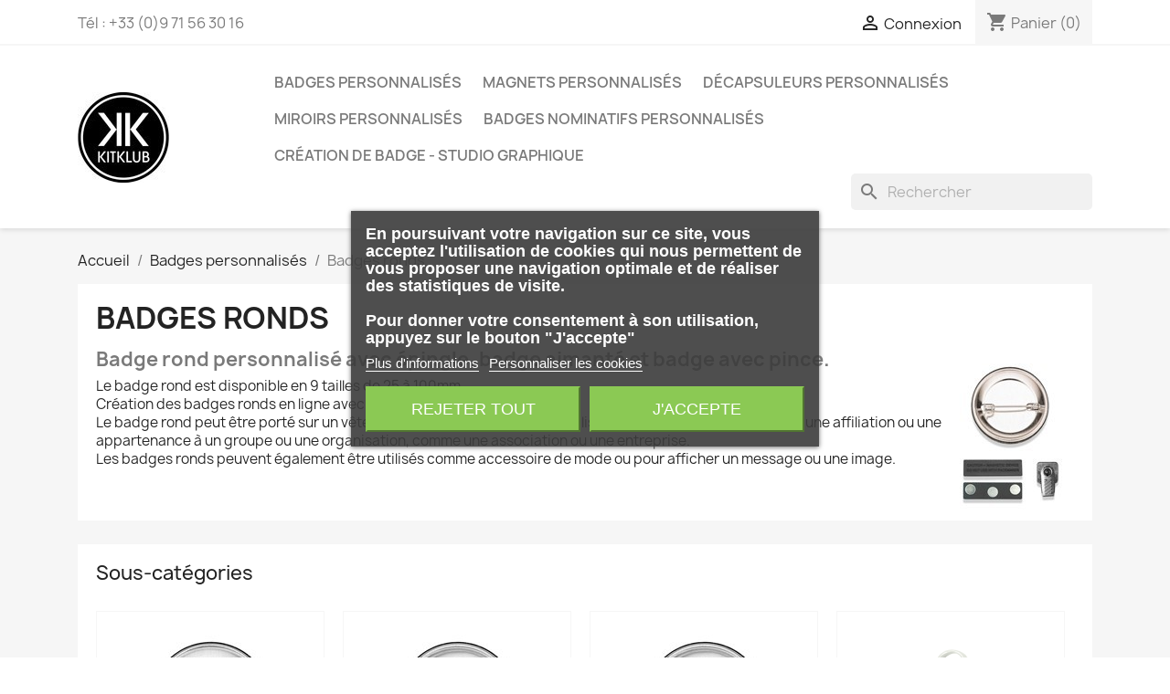

--- FILE ---
content_type: text/html; charset=utf-8
request_url: https://www.kitklub.com/badge-rond-personnalise-13
body_size: 13938
content:
<!doctype html>
<html lang="fr-FR">

  <head>
    
      
  <meta charset="utf-8">


  <meta http-equiv="x-ua-compatible" content="ie=edge">



  <title>Badge rond personnalisé - Badge rond aimanté, épingle et pince</title>
  
    
  
  <meta name="description" content="Impression de badge rond personnalisé. Badge rond avec épingle et badge rond aimanté personnalisé. Création du badge rond en ligne avec photo et texte.">
  <meta name="keywords" content="Badges ronds, badge rond personnalisé, badge rond epingle, badge rond aimanté personnalisé, impression badge rond, badge rond">
        <link rel="canonical" href="https://www.kitklub.com/badge-rond-personnalise-13">
    
      
  
  
    



  
  
  
  
  
  
  
    
                
                            
        <link rel="next" href="https://www.kitklub.com/badge-rond-personnalise-13?page=2">  

  
    <meta  content="Badge rond personnalisé - Badge rond aimanté, épingle et pince" />
    <meta  content="Impression de badge rond personnalisé. Badge rond avec épingle et badge rond aimanté personnalisé. Création du badge rond en ligne avec photo et texte." />
    <meta  content="https://www.kitklub.com/badge-rond-personnalise-13" />
    <meta  content="KiTKLUB - BADGES" />
    <meta  content="website" />    



  <meta name="viewport" content="width=device-width, initial-scale=1">



  <link rel="icon" type="image/vnd.microsoft.icon" href="https://www.kitklub.com/img/favicon.ico?1675209569">
  <link rel="shortcut icon" type="image/x-icon" href="https://www.kitklub.com/img/favicon.ico?1675209569">



    <link rel="stylesheet" href="https://www.kitklub.com/themes/classic/assets/cache/theme-f3562e227.css" type="text/css" media="all">




  

  <script type="text/javascript">
        var comment_tab = "3";
        var dsn_id_module = "103";
        var dsn_version = "1.144.2";
        var dsn_version_type = "standard";
        var lgcomments_products_default_display = "6";
        var lgcomments_products_extra_display = "10";
        var m4_base_uri = "https:\/\/www.kitklub.com\/";
        var m4_pdf_controller = "https:\/\/www.kitklub.com\/module\/m4pdf\/pdf?ajax=1";
        var module_dir = "\/modules\/lgcomments\/";
        var order_button_content = "Cr\u00e9er un devis";
        var prestashop = {"cart":{"products":[],"totals":{"total":{"type":"total","label":"Total","amount":0,"value":"0,00\u00a0\u20ac"},"total_including_tax":{"type":"total","label":"Total TTC","amount":0,"value":"0,00\u00a0\u20ac"},"total_excluding_tax":{"type":"total","label":"Total HT :","amount":0,"value":"0,00\u00a0\u20ac"}},"subtotals":{"products":{"type":"products","label":"Sous-total","amount":0,"value":"0,00\u00a0\u20ac"},"discounts":null,"shipping":{"type":"shipping","label":"Livraison","amount":0,"value":""},"tax":{"type":"tax","label":"Taxes incluses","amount":0,"value":"0,00\u00a0\u20ac"}},"products_count":0,"summary_string":"0 articles","vouchers":{"allowed":1,"added":[]},"discounts":[{"id_cart_rule":"56","id_customer":"0","date_from":"2023-01-19 17:00:00","date_to":"2026-12-31 17:00:00","description":"","quantity":"99304","quantity_per_user":"1000","priority":"1","partial_use":"1","code":"KiTKLUB","minimum_amount":"0.000000","minimum_amount_tax":"0","minimum_amount_currency":"1","minimum_amount_shipping":"0","country_restriction":"0","carrier_restriction":"0","group_restriction":"1","cart_rule_restriction":"1","product_restriction":"1","shop_restriction":"0","free_shipping":"0","reduction_percent":"5.00","reduction_amount":"0.000000","reduction_tax":"0","reduction_currency":"1","reduction_product":"0","reduction_exclude_special":"0","gift_product":"0","gift_product_attribute":"0","highlight":"1","active":"1","date_add":"2023-01-19 17:22:05","date_upd":"2026-01-20 10:50:35","id_lang":"1","name":"5% si nous imprimons \"Fabriqu\u00e9 par kitklub.com\" sur la tranche du badge,magnet,miroir)","quantity_for_user":1000}],"minimalPurchase":0,"minimalPurchaseRequired":""},"currency":{"id":1,"name":"Euro","iso_code":"EUR","iso_code_num":"978","sign":"\u20ac"},"customer":{"lastname":null,"firstname":null,"email":null,"birthday":null,"newsletter":null,"newsletter_date_add":null,"optin":null,"website":null,"company":null,"siret":null,"ape":null,"is_logged":false,"gender":{"type":null,"name":null},"addresses":[]},"language":{"name":"Fran\u00e7ais (French)","iso_code":"fr","locale":"fr-FR","language_code":"fr","is_rtl":"0","date_format_lite":"d\/m\/Y","date_format_full":"d\/m\/Y H:i:s","id":1},"page":{"title":"","canonical":"https:\/\/www.kitklub.com\/badge-rond-personnalise-13","meta":{"title":"Badge rond personnalis\u00e9 - Badge rond aimant\u00e9, \u00e9pingle et pince","description":"Impression de badge rond personnalis\u00e9. Badge rond avec \u00e9pingle et badge rond aimant\u00e9 personnalis\u00e9. Cr\u00e9ation du badge rond en ligne avec photo et texte.","keywords":"Badges ronds, badge rond personnalis\u00e9, badge rond epingle, badge rond aimant\u00e9 personnalis\u00e9, impression badge rond, badge rond","robots":"index"},"page_name":"category","body_classes":{"lang-fr":true,"lang-rtl":false,"country-FR":true,"currency-EUR":true,"layout-full-width":true,"page-category":true,"tax-display-enabled":true,"category-id-13":true,"category-Badges ronds":true,"category-id-parent-10":true,"category-depth-level-3":true},"admin_notifications":[]},"shop":{"name":"KiTKLUB - BADGES","logo":"https:\/\/www.kitklub.com\/img\/logo-1642668827.jpg","stores_icon":"https:\/\/www.kitklub.com\/img\/logo_stores.png","favicon":"https:\/\/www.kitklub.com\/img\/favicon.ico"},"urls":{"base_url":"https:\/\/www.kitklub.com\/","current_url":"https:\/\/www.kitklub.com\/badge-rond-personnalise-13","shop_domain_url":"https:\/\/www.kitklub.com","img_ps_url":"https:\/\/www.kitklub.com\/img\/","img_cat_url":"https:\/\/www.kitklub.com\/img\/c\/","img_lang_url":"https:\/\/www.kitklub.com\/img\/l\/","img_prod_url":"https:\/\/www.kitklub.com\/img\/p\/","img_manu_url":"https:\/\/www.kitklub.com\/img\/m\/","img_sup_url":"https:\/\/www.kitklub.com\/img\/su\/","img_ship_url":"https:\/\/www.kitklub.com\/img\/s\/","img_store_url":"https:\/\/www.kitklub.com\/img\/st\/","img_col_url":"https:\/\/www.kitklub.com\/img\/co\/","img_url":"https:\/\/www.kitklub.com\/themes\/classic\/assets\/img\/","css_url":"https:\/\/www.kitklub.com\/themes\/classic\/assets\/css\/","js_url":"https:\/\/www.kitklub.com\/themes\/classic\/assets\/js\/","pic_url":"https:\/\/www.kitklub.com\/upload\/","pages":{"address":"https:\/\/www.kitklub.com\/adresse","addresses":"https:\/\/www.kitklub.com\/adresses","authentication":"https:\/\/www.kitklub.com\/connexion","cart":"https:\/\/www.kitklub.com\/panier","category":"https:\/\/www.kitklub.com\/index.php?controller=category","cms":"https:\/\/www.kitklub.com\/index.php?controller=cms","contact":"https:\/\/www.kitklub.com\/nous-contacter","discount":"https:\/\/www.kitklub.com\/reduction","guest_tracking":"https:\/\/www.kitklub.com\/suivi-commande-invite","history":"https:\/\/www.kitklub.com\/historique-commandes","identity":"https:\/\/www.kitklub.com\/identite","index":"https:\/\/www.kitklub.com\/","my_account":"https:\/\/www.kitklub.com\/mon-compte","order_confirmation":"https:\/\/www.kitklub.com\/confirmation-commande","order_detail":"https:\/\/www.kitklub.com\/index.php?controller=order-detail","order_follow":"https:\/\/www.kitklub.com\/suivi-commande","order":"https:\/\/www.kitklub.com\/commande","order_return":"https:\/\/www.kitklub.com\/index.php?controller=order-return","order_slip":"https:\/\/www.kitklub.com\/avoirs","pagenotfound":"https:\/\/www.kitklub.com\/page-introuvable","password":"https:\/\/www.kitklub.com\/recuperation-mot-de-passe","pdf_invoice":"https:\/\/www.kitklub.com\/index.php?controller=pdf-invoice","pdf_order_return":"https:\/\/www.kitklub.com\/index.php?controller=pdf-order-return","pdf_order_slip":"https:\/\/www.kitklub.com\/index.php?controller=pdf-order-slip","prices_drop":"https:\/\/www.kitklub.com\/promotions","product":"https:\/\/www.kitklub.com\/index.php?controller=product","search":"https:\/\/www.kitklub.com\/recherche","sitemap":"https:\/\/www.kitklub.com\/plan-site","stores":"https:\/\/www.kitklub.com\/magasins","supplier":"https:\/\/www.kitklub.com\/fournisseur","register":"https:\/\/www.kitklub.com\/connexion?create_account=1","order_login":"https:\/\/www.kitklub.com\/commande?login=1"},"alternative_langs":[],"theme_assets":"\/themes\/classic\/assets\/","actions":{"logout":"https:\/\/www.kitklub.com\/?mylogout="},"no_picture_image":{"bySize":{"small_default":{"url":"https:\/\/www.kitklub.com\/img\/p\/fr-default-small_default.jpg","width":98,"height":98},"cart_default":{"url":"https:\/\/www.kitklub.com\/img\/p\/fr-default-cart_default.jpg","width":125,"height":125},"home_default":{"url":"https:\/\/www.kitklub.com\/img\/p\/fr-default-home_default.jpg","width":250,"height":250},"medium_default":{"url":"https:\/\/www.kitklub.com\/img\/p\/fr-default-medium_default.jpg","width":452,"height":452},"large_default":{"url":"https:\/\/www.kitklub.com\/img\/p\/fr-default-large_default.jpg","width":800,"height":800}},"small":{"url":"https:\/\/www.kitklub.com\/img\/p\/fr-default-small_default.jpg","width":98,"height":98},"medium":{"url":"https:\/\/www.kitklub.com\/img\/p\/fr-default-home_default.jpg","width":250,"height":250},"large":{"url":"https:\/\/www.kitklub.com\/img\/p\/fr-default-large_default.jpg","width":800,"height":800},"legend":""}},"configuration":{"display_taxes_label":true,"display_prices_tax_incl":true,"is_catalog":false,"show_prices":true,"opt_in":{"partner":false},"quantity_discount":{"type":"discount","label":"Remise sur prix unitaire"},"voucher_enabled":1,"return_enabled":0},"field_required":[],"breadcrumb":{"links":[{"title":"Accueil","url":"https:\/\/www.kitklub.com\/"},{"title":"Badges personnalis\u00e9s","url":"https:\/\/www.kitklub.com\/badges-personnalises-professionnels-10"},{"title":"Badges ronds","url":"https:\/\/www.kitklub.com\/badge-rond-personnalise-13"}],"count":3},"link":{"protocol_link":"https:\/\/","protocol_content":"https:\/\/"},"time":1769257847,"static_token":"d58f51032b5c14c8b787145c8fceeab2","token":"44f8e2d1a5955c9baebdd8c7fb00fa6d","debug":false};
        var psr_icon_color = "#000000";
        var review_controller_link = "https:\/\/www.kitklub.com\/module\/lgcomments\/reviews";
        var review_controller_name = "index.php?controller=module-lgcomments-reviews";
        var send_successfull_msg = "La critique a \u00e9t\u00e9 correctement envoy\u00e9e.";
        var sliderblocks = 4;
        var star_color = "yellow";
        var star_style = "plain";
      </script>



  <!-- Microdatos Organization -->
	
<script type="application/ld+json" id="adpmicrodatos-organization-ps17v4.4.2">
{
    "name" : "KiTKLUB - BADGES",
    "url" : "https://www.kitklub.com/",
    "logo" : [
    	{

    	"@type" : "ImageObject",
    	"url" : "https://www.kitklub.com/img/logo-1642668827.jpg"
    	}
    ],
    "email" : "commande@kitklub.com",
			"address": {
	    "@type": "PostalAddress",
	    "addressLocality": "ANGERS",
	    "postalCode": "49000",
	    "streetAddress": "13 rue Rabelais",
	    "addressRegion": "",
	    "addressCountry": "FR"
	},
			"contactPoint" : [
		{
			"@type" : "ContactPoint",
	    	"telephone" : "+33 (0)9 71 56 30 16",
	    	"contactType" : "customer service",
			"contactOption": "TollFree",
	    	"availableLanguage": [ 
	    			    				    				"Français (French)"
	    				    			    	]
	    } 
	],
			
	"@context": "http://schema.org",
	"@type" : "Organization"
}
</script>


<!-- Microdatos Webpage -->
	
<script type="application/ld+json" id="adpmicrodatos-webpage-ps17v4.4.2">
{
    "@context": "http://schema.org",
    "@type" : "WebPage",
    "isPartOf": [{
        "@type":"WebSite",
        "url":  "https://www.kitklub.com/",
        "name": "KiTKLUB - BADGES"
    }],
    "name": "Badge rond personnalis\u00e9 - Badge rond aimant\u00e9, \u00e9pingle et pince",
    "url": "https://www.kitklub.com/badge-rond-personnalise-13"
}
</script>



<!-- Microdatos Breadcrumb -->
	<script type="application/ld+json" id="adpmicrodatos-breadcrumblist-ps17v4.4.2">
    {
        "itemListElement": [
            {
                "item": "https://www.kitklub.com/",
                "name": "Accueil",
                "position": 1,
                "@type": "ListItem"
            }, 
            {
                "item": "https://www.kitklub.com/badges-personnalises-professionnels-10",
                "name": "Badges personnalis\u00e9s",
                "position": 2,
                "@type": "ListItem"
            }, 
            {
                "item": "https://www.kitklub.com/badge-rond-personnalise-13",
                "name": "Badges ronds",
                "position": 3,
                "@type": "ListItem"
            } 
        ],
        "@context": "https://schema.org/",
        "@type": "BreadcrumbList"
    }
</script>



<script type="text/javascript">
    var lgcookieslaw_consent_mode = 0;
    var lgcookieslaw_banner_url_ajax_controller = "https://www.kitklub.com/module/lgcookieslaw/ajax";     var lgcookieslaw_cookie_values = null;     var lgcookieslaw_saved_preferences = 0;
    var lgcookieslaw_ajax_calls_token = "dbbcaa045f48f22a7e308d9181a08656";
    var lgcookieslaw_reload = 1;
    var lgcookieslaw_block_navigation = 0;
    var lgcookieslaw_banner_position = 3;
    var lgcookieslaw_show_fixed_button = 0;
    var lgcookieslaw_save_user_consent = 1;
    var lgcookieslaw_reject_cookies_when_closing_banner = 0;
</script>

<script type="text/javascript">
    var ets_crosssell_16 =0;
</script><script>
    var pluginData = pluginData ? pluginData : { };
    pluginData['bx'] = pluginData['bx'] ? pluginData['bx'] : { };
    pluginData['bx'].translation = {
        error: {
                carrierNotFound: "Impossible de trouver le transporteur",
                couldNotSelectPoint: "Erreur lors de la sélection du transporteur"
        },
        text: {
                chooseParcelPoint: "Choisir ce point de retrait",
                closeMap: "Fermer la carte",
                closedLabel: "Fermé      ",
        },
        distance: "à %s km",
    }
    pluginData['bx'].mapLogoImageUrl = "https://resource.boxtal.com/images/boxtal-maps.svg";
    pluginData['bx'].mapLogoHrefUrl = "https://www.boxtal.com";
    pluginData['bx'].ajaxUrl = "https://www.kitklub.com/module/boxtalconnect/ajax";
    pluginData['bx'].token = "d58f51032b5c14c8b787145c8fceeab2";
</script>
<script type="text/javascript">
	var asap_display = 0;
	
		var adod_text_single_date = "Livraison estimée avec ce transporteur le";
		var adod_text_dates = "Livraison estimée avec ce transporteur entre le";
		var adod_text_and = "et le";
	
</script>            <script>
            var baseDir = prestashop.urls.base_url;
            var uploadUrl = "https://www.kitklub.com/module/orderfiles/upload";
        </script>
    


    

<!-- Google tag (gtag.js) -->
<script async src="https://www.googletagmanager.com/gtag/js?id=G-S43GNTFDTS"></script>
<script>
  window.dataLayer = window.dataLayer || [];
  function gtag(){dataLayer.push(arguments);}
  gtag('js', new Date());

  gtag('config', 'G-S43GNTFDTS');
</script>

  </head>

  <body id="category" class="lang-fr country-fr currency-eur layout-full-width page-category tax-display-enabled category-id-13 category-badges-ronds category-id-parent-10 category-depth-level-3">

    
      
    

    <main>
      
              

      <header id="header">
        
          
  <div class="header-banner">
    
  </div>



  <nav class="header-nav">
    <div class="container">
      <div class="row">
        <div class="hidden-sm-down">
          <div class="col-md-5 col-xs-12">
            <div id="_desktop_contact_link">
  <div id="contact-link">
                Tél : <span>+33 (0)9 71 56 30 16</span>
      </div>
</div>

          </div>
          <div class="col-md-7 right-nav">
              <div id="_desktop_user_info">
  <div class="user-info">
          <a
        href="https://www.kitklub.com/mon-compte"
        title="Identifiez-vous"
        rel="nofollow"
      >
        <i class="material-icons">&#xE7FF;</i>
        <span class="hidden-sm-down">Connexion</span>
      </a>
      </div>
</div>
<div id="_desktop_cart">
  <div class="blockcart cart-preview inactive" data-refresh-url="//www.kitklub.com/module/ps_shoppingcart/ajax">
    <div class="header">
              <i class="material-icons shopping-cart" aria-hidden="true">shopping_cart</i>
        <span class="hidden-sm-down">Panier</span>
        <span class="cart-products-count">(0)</span>
          </div>
  </div>
</div>

          </div>
        </div>
        <div class="hidden-md-up text-sm-center mobile">
          <div class="float-xs-left" id="menu-icon">
            <i class="material-icons d-inline">&#xE5D2;</i>
          </div>
          <div class="float-xs-right" id="_mobile_cart"></div>
          <div class="float-xs-right" id="_mobile_user_info"></div>
          <div class="top-logo" id="_mobile_logo"></div>
          <div class="clearfix"></div>
        </div>
      </div>
    </div>
  </nav>



  <div class="header-top">
    <div class="container">
       <div class="row">
        <div class="col-md-2 hidden-sm-down" id="_desktop_logo">
                                    
  <a href="https://www.kitklub.com/">
    <img
      class="logo img-fluid"
      src="https://www.kitklub.com/img/logo-1642668827.jpg"
      alt="KiTKLUB - BADGES"
      width="100"
      height="99">
  </a>

                              </div>
        <div class="header-top-right col-md-10 col-sm-12 position-static">
          

<div class="menu js-top-menu position-static hidden-sm-down" id="_desktop_top_menu">
    
          <ul class="top-menu" id="top-menu" data-depth="0">
                    <li class="category" id="category-10">
                          <a
                class="dropdown-item"
                href="https://www.kitklub.com/badges-personnalises-professionnels-10" data-depth="0"
                              >
                                                                      <span class="float-xs-right hidden-md-up">
                    <span data-target="#top_sub_menu_45226" data-toggle="collapse" class="navbar-toggler collapse-icons">
                      <i class="material-icons add">&#xE313;</i>
                      <i class="material-icons remove">&#xE316;</i>
                    </span>
                  </span>
                                Badges personnalisés
              </a>
                            <div  class="popover sub-menu js-sub-menu collapse" id="top_sub_menu_45226">
                
          <ul class="top-menu"  data-depth="1">
                    <li class="category current " id="category-13">
                          <a
                class="dropdown-item dropdown-submenu"
                href="https://www.kitklub.com/badge-rond-personnalise-13" data-depth="1"
                              >
                                                                      <span class="float-xs-right hidden-md-up">
                    <span data-target="#top_sub_menu_88945" data-toggle="collapse" class="navbar-toggler collapse-icons">
                      <i class="material-icons add">&#xE313;</i>
                      <i class="material-icons remove">&#xE316;</i>
                    </span>
                  </span>
                                Badges ronds
              </a>
                            <div  class="collapse" id="top_sub_menu_88945">
                
          <ul class="top-menu"  data-depth="2">
                    <li class="category" id="category-11">
                          <a
                class="dropdown-item"
                href="https://www.kitklub.com/badge-rond-personnalise-epingle-11" data-depth="2"
                              >
                                Badges à épingle ronds
              </a>
                          </li>
                    <li class="category" id="category-14">
                          <a
                class="dropdown-item"
                href="https://www.kitklub.com/badge-aimante-magnetique-rond-personnalise-14" data-depth="2"
                              >
                                Badges aimantés ronds
              </a>
                          </li>
                    <li class="category" id="category-15">
                          <a
                class="dropdown-item"
                href="https://www.kitklub.com/badge-pince-rond-personnalise-15" data-depth="2"
                              >
                                Badges avec pince ronds
              </a>
                          </li>
                    <li class="category" id="category-35">
                          <a
                class="dropdown-item"
                href="https://www.kitklub.com/badges-tirettes-personnalises-35" data-depth="2"
                              >
                                Badges avec tirettes ronds
              </a>
                          </li>
              </ul>
    
              </div>
                          </li>
                    <li class="category" id="category-16">
                          <a
                class="dropdown-item dropdown-submenu"
                href="https://www.kitklub.com/badge-rectangulaire-personnalise-professionnel-16" data-depth="1"
                              >
                                                                      <span class="float-xs-right hidden-md-up">
                    <span data-target="#top_sub_menu_26680" data-toggle="collapse" class="navbar-toggler collapse-icons">
                      <i class="material-icons add">&#xE313;</i>
                      <i class="material-icons remove">&#xE316;</i>
                    </span>
                  </span>
                                Badges rectangulaires
              </a>
                            <div  class="collapse" id="top_sub_menu_26680">
                
          <ul class="top-menu"  data-depth="2">
                    <li class="category" id="category-17">
                          <a
                class="dropdown-item"
                href="https://www.kitklub.com/badge-personnalise-rectangulaire-epingle-17" data-depth="2"
                              >
                                Badges à épingle rectangulaires
              </a>
                          </li>
                    <li class="category" id="category-20">
                          <a
                class="dropdown-item"
                href="https://www.kitklub.com/badge-aimante-rectangulaire-personnalise-20" data-depth="2"
                              >
                                Badges aimantés rectangulaires
              </a>
                          </li>
                    <li class="category" id="category-21">
                          <a
                class="dropdown-item"
                href="https://www.kitklub.com/badge-a-pince-rectangulaire-personnalise-21" data-depth="2"
                              >
                                Badges avec pince rectangulaires
              </a>
                          </li>
              </ul>
    
              </div>
                          </li>
                    <li class="category" id="category-18">
                          <a
                class="dropdown-item dropdown-submenu"
                href="https://www.kitklub.com/badges-ovales-personnalises-18" data-depth="1"
                              >
                                                                      <span class="float-xs-right hidden-md-up">
                    <span data-target="#top_sub_menu_42634" data-toggle="collapse" class="navbar-toggler collapse-icons">
                      <i class="material-icons add">&#xE313;</i>
                      <i class="material-icons remove">&#xE316;</i>
                    </span>
                  </span>
                                Badges ovales
              </a>
                            <div  class="collapse" id="top_sub_menu_42634">
                
          <ul class="top-menu"  data-depth="2">
                    <li class="category" id="category-19">
                          <a
                class="dropdown-item"
                href="https://www.kitklub.com/badges-a-epingle-ovales-19" data-depth="2"
                              >
                                Badges à épingle ovales
              </a>
                          </li>
                    <li class="category" id="category-23">
                          <a
                class="dropdown-item"
                href="https://www.kitklub.com/badges-aimantes-ovales-23" data-depth="2"
                              >
                                Badges aimantés ovales
              </a>
                          </li>
                    <li class="category" id="category-24">
                          <a
                class="dropdown-item"
                href="https://www.kitklub.com/badges-avec-pince-ovales-24" data-depth="2"
                              >
                                Badges avec pince ovales
              </a>
                          </li>
              </ul>
    
              </div>
                          </li>
                    <li class="category" id="category-30">
                          <a
                class="dropdown-item dropdown-submenu"
                href="https://www.kitklub.com/badges-carres-personnalises-30" data-depth="1"
                              >
                                                                      <span class="float-xs-right hidden-md-up">
                    <span data-target="#top_sub_menu_6405" data-toggle="collapse" class="navbar-toggler collapse-icons">
                      <i class="material-icons add">&#xE313;</i>
                      <i class="material-icons remove">&#xE316;</i>
                    </span>
                  </span>
                                Badges carrés
              </a>
                            <div  class="collapse" id="top_sub_menu_6405">
                
          <ul class="top-menu"  data-depth="2">
                    <li class="category" id="category-31">
                          <a
                class="dropdown-item"
                href="https://www.kitklub.com/badges-a-epingle-carres-31" data-depth="2"
                              >
                                Badges à épingle carrés
              </a>
                          </li>
                    <li class="category" id="category-32">
                          <a
                class="dropdown-item"
                href="https://www.kitklub.com/badges-aimantes-carres-32" data-depth="2"
                              >
                                Badges aimantés carrés
              </a>
                          </li>
                    <li class="category" id="category-33">
                          <a
                class="dropdown-item"
                href="https://www.kitklub.com/badges-avec-pince-carres-33" data-depth="2"
                              >
                                Badges avec pince carrés
              </a>
                          </li>
              </ul>
    
              </div>
                          </li>
              </ul>
    
              </div>
                          </li>
                    <li class="category" id="category-22">
                          <a
                class="dropdown-item"
                href="https://www.kitklub.com/magnet-photo-frigo-personnalise-22" data-depth="0"
                              >
                                                                      <span class="float-xs-right hidden-md-up">
                    <span data-target="#top_sub_menu_14231" data-toggle="collapse" class="navbar-toggler collapse-icons">
                      <i class="material-icons add">&#xE313;</i>
                      <i class="material-icons remove">&#xE316;</i>
                    </span>
                  </span>
                                Magnets personnalisés
              </a>
                            <div  class="popover sub-menu js-sub-menu collapse" id="top_sub_menu_14231">
                
          <ul class="top-menu"  data-depth="1">
                    <li class="category" id="category-25">
                          <a
                class="dropdown-item dropdown-submenu"
                href="https://www.kitklub.com/magnets-frigo-ronds-25" data-depth="1"
                              >
                                Magnets frigo ronds
              </a>
                          </li>
                    <li class="category" id="category-27">
                          <a
                class="dropdown-item dropdown-submenu"
                href="https://www.kitklub.com/magnets-photo-rectangulaires-27" data-depth="1"
                              >
                                Magnets photo rectangulaires
              </a>
                          </li>
              </ul>
    
              </div>
                          </li>
                    <li class="category" id="category-26">
                          <a
                class="dropdown-item"
                href="https://www.kitklub.com/decapsuleur-personnalise-photo-temoin-publicitaire-26" data-depth="0"
                              >
                                                                      <span class="float-xs-right hidden-md-up">
                    <span data-target="#top_sub_menu_6546" data-toggle="collapse" class="navbar-toggler collapse-icons">
                      <i class="material-icons add">&#xE313;</i>
                      <i class="material-icons remove">&#xE316;</i>
                    </span>
                  </span>
                                Décapsuleurs personnalisés
              </a>
                            <div  class="popover sub-menu js-sub-menu collapse" id="top_sub_menu_6546">
                
          <ul class="top-menu"  data-depth="1">
                    <li class="category" id="category-36">
                          <a
                class="dropdown-item dropdown-submenu"
                href="https://www.kitklub.com/decapsuleur-magnet-36" data-depth="1"
                              >
                                Décapsuleur Magnet
              </a>
                          </li>
                    <li class="category" id="category-37">
                          <a
                class="dropdown-item dropdown-submenu"
                href="https://www.kitklub.com/decapsuleur-porte-cles-37" data-depth="1"
                              >
                                Décapsuleur Porte-clés
              </a>
                          </li>
              </ul>
    
              </div>
                          </li>
                    <li class="category" id="category-28">
                          <a
                class="dropdown-item"
                href="https://www.kitklub.com/miroirs-poche-personnalise-prenom-28" data-depth="0"
                              >
                                Miroirs personnalisés
              </a>
                          </li>
                    <li class="category" id="category-34">
                          <a
                class="dropdown-item"
                href="https://www.kitklub.com/badges-nominatifs-personnalises-34" data-depth="0"
                              >
                                Badges nominatifs personnalisés
              </a>
                          </li>
                    <li class="category" id="category-38">
                          <a
                class="dropdown-item"
                href="https://www.kitklub.com/creation-de-badge-studio-graphique-38" data-depth="0"
                              >
                                Création de badge - Studio graphique
              </a>
                          </li>
              </ul>
    
    <div class="clearfix"></div>
</div>
<div id="search_widget" class="search-widgets" data-search-controller-url="//www.kitklub.com/recherche">
  <form method="get" action="//www.kitklub.com/recherche">
    <input type="hidden" name="controller" value="search">
    <i class="material-icons search" aria-hidden="true">search</i>
    <input type="text" name="s" value="" placeholder="Rechercher" aria-label="Rechercher">
    <i class="material-icons clear" aria-hidden="true">clear</i>
  </form>
</div>

        </div>
      </div>
      <div id="mobile_top_menu_wrapper" class="row hidden-md-up" style="display:none;">
        <div class="js-top-menu mobile" id="_mobile_top_menu"></div>
        <div class="js-top-menu-bottom">
          <div id="_mobile_currency_selector"></div>
          <div id="_mobile_language_selector"></div>
          <div id="_mobile_contact_link"></div>
        </div>
      </div>
    </div>
  </div>
  

        
      </header>

      <section id="wrapper">
        
          
<aside id="notifications">
  <div class="container">
    
    
    
      </div>
</aside>
        

        
        <div class="container">
          
            <nav data-depth="3" class="breadcrumb hidden-sm-down">
  <ol>
    
              
          <li>
                          <a href="https://www.kitklub.com/"><span>Accueil</span></a>
                      </li>
        
              
          <li>
                          <a href="https://www.kitklub.com/badges-personnalises-professionnels-10"><span>Badges personnalisés</span></a>
                      </li>
        
              
          <li>
                          <span>Badges ronds</span>
                      </li>
        
          
  </ol>
</nav>
          

          

          
  <div id="content-wrapper" class="js-content-wrapper">
    
    
  <section id="main">

    
    <div id="js-product-list-header">
            <div class="block-category card card-block">
            <h1 class="h1">Badges ronds</h1>
            <div class="block-category-inner">
                                    <div id="category-description" class="text-muted"><h2>Badge rond personnalisé avec épingle, badge aimanté et badge avec pince.</h2>
<p>Le badge rond est disponible en 9 tailles de 25 à 100mm.<br />Création des badges ronds en ligne avec un logiciel de personnalisation.</p>
<p>Le badge rond peut être porté sur un vêtement ou un sac. Il est souvent utilisé pour identifier ou représenter une affiliation ou une appartenance à un groupe ou une organisation, comme une association ou une entreprise. <br />Les badges ronds peuvent également être utilisés comme accessoire de mode ou pour afficher un message ou une image.</p></div>
                                                    <div class="category-cover">
                        <img src="https://www.kitklub.com/c/13-category_default/badge-rond-personnalise.jpg" alt="Badge rond personnalisé - Badge rond aimanté, épingle et pince" loading="lazy" width="141" height="180">
                    </div>
                            </div>
        </div>
    </div>


    
                    <div id="subcategories" class="card card-block">
      <h2 class="subcategory-heading">Sous-catégories</h2>

      <ul class="subcategories-list">
                  <li>
            <div class="subcategory-image">
              <a href="https://www.kitklub.com/badge-rond-personnalise-epingle-11" title="Badges à épingle ronds" class="img">
                                  <img class="replace-2x" src="https://www.kitklub.com/c/11-category_default/badge-rond-personnalise-epingle.jpg" alt="Badges à épingle ronds" loading="lazy" width="141" height="180"/>
                              </a>
            </div>

            <h5><a class="subcategory-name" href="https://www.kitklub.com/badge-rond-personnalise-epingle-11">Badges à épingle ronds</a></h5>
                              <div class="cat_desc"><h2>Badge épingle personnalisé</h2>
<p>Badge rond avec épingle à nourice</p></div>
                        </li>
                  <li>
            <div class="subcategory-image">
              <a href="https://www.kitklub.com/badge-aimante-magnetique-rond-personnalise-14" title="Badges aimantés ronds" class="img">
                                  <img class="replace-2x" src="https://www.kitklub.com/c/14-category_default/badge-aimante-magnetique-rond-personnalise.jpg" alt="Badges aimantés ronds" loading="lazy" width="141" height="180"/>
                              </a>
            </div>

            <h5><a class="subcategory-name" href="https://www.kitklub.com/badge-aimante-magnetique-rond-personnalise-14">Badges aimantés ronds</a></h5>
                              <div class="cat_desc"><h2>Badges aimant personnalisé</h2>
<p>Le badge avec une attache magnétique est un type de badge qui est fixé à un vêtement ou un sac à l'aide d'un aimant plutôt qu'avec une épingle.<br /><br />Les badges avec une attache magnétique sont une option pratique et facile à utiliser pour afficher un message ou une image et sont particulièrement utiles pour les personnes qui ne peuvent pas porter d'épingles sur leur vêtement, comme les personnes qui portent des vêtements en laine ou en tissu délicat.</p></div>
                        </li>
                  <li>
            <div class="subcategory-image">
              <a href="https://www.kitklub.com/badge-pince-rond-personnalise-15" title="Badges avec pince ronds" class="img">
                                  <img class="replace-2x" src="https://www.kitklub.com/c/15-category_default/badge-pince-rond-personnalise.jpg" alt="Badges avec pince ronds" loading="lazy" width="141" height="180"/>
                              </a>
            </div>

            <h5><a class="subcategory-name" href="https://www.kitklub.com/badge-pince-rond-personnalise-15">Badges avec pince ronds</a></h5>
                        </li>
                  <li>
            <div class="subcategory-image">
              <a href="https://www.kitklub.com/badges-tirettes-personnalises-35" title="Badges avec tirettes ronds" class="img">
                                  <img class="replace-2x" src="https://www.kitklub.com/c/35-category_default/badges-tirettes-personnalises.jpg" alt="Badges avec tirettes ronds" loading="lazy" width="141" height="180"/>
                              </a>
            </div>

            <h5><a class="subcategory-name" href="https://www.kitklub.com/badges-tirettes-personnalises-35">Badges avec tirettes...</a></h5>
                        </li>
              </ul>
    </div>
            
    
    

    <section id="products">
      
        
          <div id="js-product-list-top" class="row products-selection">
  <div class="col-md-6 hidden-sm-down total-products">
          <p>Il y a 27 produits.</p>
      </div>
  <div class="col-md-6">
    <div class="row sort-by-row">

      
        <span class="col-sm-3 col-md-3 hidden-sm-down sort-by">Trier par :</span>
<div class="col-sm-12 col-xs-12 col-md-9 products-sort-order dropdown">
  <button
    class="btn-unstyle select-title"
    rel="nofollow"
    data-toggle="dropdown"
    aria-label="Trier par sélection "
    aria-haspopup="true"
    aria-expanded="false">
    Pertinence    <i class="material-icons float-xs-right">&#xE5C5;</i>
  </button>
  <div class="dropdown-menu">
          <a
        rel="nofollow"
        href="https://www.kitklub.com/badge-rond-personnalise-13?order=product.position.asc"
        class="select-list current js-search-link"
      >
        Pertinence
      </a>
          <a
        rel="nofollow"
        href="https://www.kitklub.com/badge-rond-personnalise-13?order=product.name.asc"
        class="select-list js-search-link"
      >
        Nom, A à Z
      </a>
          <a
        rel="nofollow"
        href="https://www.kitklub.com/badge-rond-personnalise-13?order=product.name.desc"
        class="select-list js-search-link"
      >
        Nom, Z à A
      </a>
          <a
        rel="nofollow"
        href="https://www.kitklub.com/badge-rond-personnalise-13?order=product.price.asc"
        class="select-list js-search-link"
      >
        Prix, croissant
      </a>
          <a
        rel="nofollow"
        href="https://www.kitklub.com/badge-rond-personnalise-13?order=product.price.desc"
        class="select-list js-search-link"
      >
        Prix, décroissant
      </a>
      </div>
</div>
      

          </div>
  </div>
  <div class="col-sm-12 hidden-md-up text-sm-center showing">
    Affichage 1-12 de 27 article(s)
  </div>
</div>
        

        
          <div class="hidden-sm-down">
            
          </div>
        

        
          <div id="js-product-list">
  
<div class="products row">
            
<div class="js-product product col-xs-12 col-sm-6 col-xl-4">
  <article class="product-miniature js-product-miniature" data-id-product="20" data-id-product-attribute="53">
    <div class="thumbnail-container">
      <div class="thumbnail-top">
        
                      <a href="https://www.kitklub.com/badges-ronds-epingle-personnalises-25mm-53-20.html#/26-finition-brillante_mylar" class="thumbnail product-thumbnail">
              <img
                src="https://www.kitklub.com/282-home_default/badges-ronds-epingle-personnalises-25mm.jpg"
                alt="Le plus petit badge bouton à personnaliser."
                loading="lazy"
                data-full-size-image-url="https://www.kitklub.com/282-large_default/badges-ronds-epingle-personnalises-25mm.jpg"
                width="250"
                height="250"
              />
            </a>
                  

        <div class="highlighted-informations no-variants">
          
            <a class="quick-view js-quick-view" href="#" data-link-action="quickview">
              <i class="material-icons search">&#xE8B6;</i> Aperçu rapide
            </a>
          

          
                      
        </div>
      </div>

      <div class="product-description">
        
                      <h2 class="h3 product-title"><a href="https://www.kitklub.com/badges-ronds-epingle-personnalises-25mm-53-20.html#/26-finition-brillante_mylar" content="https://www.kitklub.com/badges-ronds-epingle-personnalises-25mm-53-20.html#/26-finition-brillante_mylar">Badge rond épingle 25mm</a></h2>
                  

        
                      <div class="product-price-and-shipping">
              
              <div class="pricefrom-miniature only">
	A partir de <span class="pricefrom-price">0,25 €</span>
	</div>


              <span class="price" aria-label="Prix">
                                                  6,00 €
                              </span>

              

              
            </div>
                  

        
              
    <div class="stars-container"   >
        <div style=" display:table; margin: 0px auto 0px auto;">
            <a href="https://www.kitklub.com/badges-ronds-epingle-personnalises-25mm-53-20.html#/finition-brillante_mylar#idTab798" class="comment_anchor">
                <img src="/modules/lgcomments/views/img/stars/plain/yellow/10stars.png"
                     alt="rating" width="80" height="28">
                                                    <span style="width:100px;text-align:center;">107 avis</span>
                            </a>
        </div>

                                    <meta  content="5">
                <meta  content="5">
                <meta  content="0">
            
            <meta  content="107">
            </div>

    

        
      </div>

      
    <ul class="product-flags js-product-flags">
            </ul>

    </div>
  </article>
</div>

            
<div class="js-product product col-xs-12 col-sm-6 col-xl-4">
  <article class="product-miniature js-product-miniature" data-id-product="21" data-id-product-attribute="67">
    <div class="thumbnail-container">
      <div class="thumbnail-top">
        
                      <a href="https://www.kitklub.com/badges-ronds-epingle-personnalises-32mm-67-21.html#/27-finition-brillante_pelliculage" class="thumbnail product-thumbnail">
              <img
                src="https://www.kitklub.com/284-home_default/badges-ronds-epingle-personnalises-32mm.jpg"
                alt="Un badge à personnaliser en ligne"
                loading="lazy"
                data-full-size-image-url="https://www.kitklub.com/284-large_default/badges-ronds-epingle-personnalises-32mm.jpg"
                width="250"
                height="250"
              />
            </a>
                  

        <div class="highlighted-informations no-variants">
          
            <a class="quick-view js-quick-view" href="#" data-link-action="quickview">
              <i class="material-icons search">&#xE8B6;</i> Aperçu rapide
            </a>
          

          
                      
        </div>
      </div>

      <div class="product-description">
        
                      <h2 class="h3 product-title"><a href="https://www.kitklub.com/badges-ronds-epingle-personnalises-32mm-67-21.html#/27-finition-brillante_pelliculage" content="https://www.kitklub.com/badges-ronds-epingle-personnalises-32mm-67-21.html#/27-finition-brillante_pelliculage">Badge rond épingle 32mm</a></h2>
                  

        
                      <div class="product-price-and-shipping">
              
              <div class="pricefrom-miniature only">
	A partir de <span class="pricefrom-price">0,24 €</span>
	</div>


              <span class="price" aria-label="Prix">
                                                  6,00 €
                              </span>

              

              
            </div>
                  

        
              
    <div class="stars-container"   >
        <div style=" display:table; margin: 0px auto 0px auto;">
            <a href="https://www.kitklub.com/badges-ronds-epingle-personnalises-32mm-67-21.html#/finition-brillante_pelliculage#idTab798" class="comment_anchor">
                <img src="/modules/lgcomments/views/img/stars/plain/yellow/10stars.png"
                     alt="rating" width="80" height="28">
                                                    <span style="width:100px;text-align:center;">217 avis</span>
                            </a>
        </div>

                                    <meta  content="5">
                <meta  content="5">
                <meta  content="0">
            
            <meta  content="217">
            </div>

    

        
      </div>

      
    <ul class="product-flags js-product-flags">
            </ul>

    </div>
  </article>
</div>

            
<div class="js-product product col-xs-12 col-sm-6 col-xl-4">
  <article class="product-miniature js-product-miniature" data-id-product="22" data-id-product-attribute="80">
    <div class="thumbnail-container">
      <div class="thumbnail-top">
        
                      <a href="https://www.kitklub.com/badge-rond-epingle-personnalise-38mm-80-22.html#/27-finition-brillante_pelliculage" class="thumbnail product-thumbnail">
              <img
                src="https://www.kitklub.com/286-home_default/badge-rond-epingle-personnalise-38mm.jpg"
                alt="Badges ronds de 38mm"
                loading="lazy"
                data-full-size-image-url="https://www.kitklub.com/286-large_default/badge-rond-epingle-personnalise-38mm.jpg"
                width="250"
                height="250"
              />
            </a>
                  

        <div class="highlighted-informations no-variants">
          
            <a class="quick-view js-quick-view" href="#" data-link-action="quickview">
              <i class="material-icons search">&#xE8B6;</i> Aperçu rapide
            </a>
          

          
                      
        </div>
      </div>

      <div class="product-description">
        
                      <h2 class="h3 product-title"><a href="https://www.kitklub.com/badge-rond-epingle-personnalise-38mm-80-22.html#/27-finition-brillante_pelliculage" content="https://www.kitklub.com/badge-rond-epingle-personnalise-38mm-80-22.html#/27-finition-brillante_pelliculage">Badge rond épingle 38mm</a></h2>
                  

        
                      <div class="product-price-and-shipping">
              
              <div class="pricefrom-miniature only">
	A partir de <span class="pricefrom-price">0,25 €</span>
	</div>


              <span class="price" aria-label="Prix">
                                                  6,00 €
                              </span>

              

              
            </div>
                  

        
              
    <div class="stars-container"   >
        <div style=" display:table; margin: 0px auto 0px auto;">
            <a href="https://www.kitklub.com/badge-rond-epingle-personnalise-38mm-80-22.html#/finition-brillante_pelliculage#idTab798" class="comment_anchor">
                <img src="/modules/lgcomments/views/img/stars/plain/yellow/10stars.png"
                     alt="rating" width="80" height="28">
                                                    <span style="width:100px;text-align:center;">102 avis</span>
                            </a>
        </div>

                                    <meta  content="5">
                <meta  content="5">
                <meta  content="0">
            
            <meta  content="102">
            </div>

    

        
      </div>

      
    <ul class="product-flags js-product-flags">
            </ul>

    </div>
  </article>
</div>

            
<div class="js-product product col-xs-12 col-sm-6 col-xl-4">
  <article class="product-miniature js-product-miniature" data-id-product="23" data-id-product-attribute="93">
    <div class="thumbnail-container">
      <div class="thumbnail-top">
        
                      <a href="https://www.kitklub.com/badge-rond-epingle-personnalise-45mm-93-23.html#/27-finition-brillante_pelliculage" class="thumbnail product-thumbnail">
              <img
                src="https://www.kitklub.com/288-home_default/badge-rond-epingle-personnalise-45mm.jpg"
                alt="Badges ronds de 45mm"
                loading="lazy"
                data-full-size-image-url="https://www.kitklub.com/288-large_default/badge-rond-epingle-personnalise-45mm.jpg"
                width="250"
                height="250"
              />
            </a>
                  

        <div class="highlighted-informations no-variants">
          
            <a class="quick-view js-quick-view" href="#" data-link-action="quickview">
              <i class="material-icons search">&#xE8B6;</i> Aperçu rapide
            </a>
          

          
                      
        </div>
      </div>

      <div class="product-description">
        
                      <h2 class="h3 product-title"><a href="https://www.kitklub.com/badge-rond-epingle-personnalise-45mm-93-23.html#/27-finition-brillante_pelliculage" content="https://www.kitklub.com/badge-rond-epingle-personnalise-45mm-93-23.html#/27-finition-brillante_pelliculage">Badge rond épingle 45mm</a></h2>
                  

        
                      <div class="product-price-and-shipping">
              
              <div class="pricefrom-miniature only">
	A partir de <span class="pricefrom-price">0,28 €</span>
	</div>


              <span class="price" aria-label="Prix">
                                                  7,20 €
                              </span>

              

              
            </div>
                  

        
              
    <div class="stars-container"   >
        <div style=" display:table; margin: 0px auto 0px auto;">
            <a href="https://www.kitklub.com/badge-rond-epingle-personnalise-45mm-93-23.html#/finition-brillante_pelliculage#idTab798" class="comment_anchor">
                <img src="/modules/lgcomments/views/img/stars/plain/yellow/10stars.png"
                     alt="rating" width="80" height="28">
                                                    <span style="width:100px;text-align:center;">84 avis</span>
                            </a>
        </div>

                                    <meta  content="5">
                <meta  content="5">
                <meta  content="0">
            
            <meta  content="84">
            </div>

    

        
      </div>

      
    <ul class="product-flags js-product-flags">
            </ul>

    </div>
  </article>
</div>

            
<div class="js-product product col-xs-12 col-sm-6 col-xl-4">
  <article class="product-miniature js-product-miniature" data-id-product="24" data-id-product-attribute="106">
    <div class="thumbnail-container">
      <div class="thumbnail-top">
        
                      <a href="https://www.kitklub.com/badge-rond-epingle-personnalise-56mm-106-24.html#/27-finition-brillante_pelliculage" class="thumbnail product-thumbnail">
              <img
                src="https://www.kitklub.com/290-home_default/badge-rond-epingle-personnalise-56mm.jpg"
                alt="Badges ronds de 56mm"
                loading="lazy"
                data-full-size-image-url="https://www.kitklub.com/290-large_default/badge-rond-epingle-personnalise-56mm.jpg"
                width="250"
                height="250"
              />
            </a>
                  

        <div class="highlighted-informations no-variants">
          
            <a class="quick-view js-quick-view" href="#" data-link-action="quickview">
              <i class="material-icons search">&#xE8B6;</i> Aperçu rapide
            </a>
          

          
                      
        </div>
      </div>

      <div class="product-description">
        
                      <h2 class="h3 product-title"><a href="https://www.kitklub.com/badge-rond-epingle-personnalise-56mm-106-24.html#/27-finition-brillante_pelliculage" content="https://www.kitklub.com/badge-rond-epingle-personnalise-56mm-106-24.html#/27-finition-brillante_pelliculage">Badge rond épingle 56mm</a></h2>
                  

        
                      <div class="product-price-and-shipping">
              
              <div class="pricefrom-miniature only">
	A partir de <span class="pricefrom-price">0,30 €</span>
	</div>


              <span class="price" aria-label="Prix">
                                                  8,00 €
                              </span>

              

              
            </div>
                  

        
              
    <div class="stars-container"   >
        <div style=" display:table; margin: 0px auto 0px auto;">
            <a href="https://www.kitklub.com/badge-rond-epingle-personnalise-56mm-106-24.html#/finition-brillante_pelliculage#idTab798" class="comment_anchor">
                <img src="/modules/lgcomments/views/img/stars/plain/yellow/10stars.png"
                     alt="rating" width="80" height="28">
                                                    <span style="width:100px;text-align:center;">67 avis</span>
                            </a>
        </div>

                                    <meta  content="5">
                <meta  content="5">
                <meta  content="0">
            
            <meta  content="67">
            </div>

    

        
      </div>

      
    <ul class="product-flags js-product-flags">
            </ul>

    </div>
  </article>
</div>

            
<div class="js-product product col-xs-12 col-sm-6 col-xl-4">
  <article class="product-miniature js-product-miniature" data-id-product="25" data-id-product-attribute="118">
    <div class="thumbnail-container">
      <div class="thumbnail-top">
        
                      <a href="https://www.kitklub.com/badge-rond-epingle-personnalise-63mm-118-25.html#/26-finition-brillante_mylar" class="thumbnail product-thumbnail">
              <img
                src="https://www.kitklub.com/292-home_default/badge-rond-epingle-personnalise-63mm.jpg"
                alt="Badges ronds de 63mm"
                loading="lazy"
                data-full-size-image-url="https://www.kitklub.com/292-large_default/badge-rond-epingle-personnalise-63mm.jpg"
                width="250"
                height="250"
              />
            </a>
                  

        <div class="highlighted-informations no-variants">
          
            <a class="quick-view js-quick-view" href="#" data-link-action="quickview">
              <i class="material-icons search">&#xE8B6;</i> Aperçu rapide
            </a>
          

          
                      
        </div>
      </div>

      <div class="product-description">
        
                      <h2 class="h3 product-title"><a href="https://www.kitklub.com/badge-rond-epingle-personnalise-63mm-118-25.html#/26-finition-brillante_mylar" content="https://www.kitklub.com/badge-rond-epingle-personnalise-63mm-118-25.html#/26-finition-brillante_mylar">Badge rond épingle 63mm</a></h2>
                  

        
                      <div class="product-price-and-shipping">
              
              <div class="pricefrom-miniature only">
	A partir de <span class="pricefrom-price">0,40 €</span>
	</div>


              <span class="price" aria-label="Prix">
                                                  8,00 €
                              </span>

              

              
            </div>
                  

        
              
    <div class="stars-container"   >
        <div style=" display:table; margin: 0px auto 0px auto;">
            <a href="https://www.kitklub.com/badge-rond-epingle-personnalise-63mm-118-25.html#/finition-brillante_mylar#idTab798" class="comment_anchor">
                <img src="/modules/lgcomments/views/img/stars/plain/yellow/10stars.png"
                     alt="rating" width="80" height="28">
                                                    <span style="width:100px;text-align:center;">14 avis</span>
                            </a>
        </div>

                                    <meta  content="5">
                <meta  content="5">
                <meta  content="0">
            
            <meta  content="14">
            </div>

    

        
      </div>

      
    <ul class="product-flags js-product-flags">
            </ul>

    </div>
  </article>
</div>

            
<div class="js-product product col-xs-12 col-sm-6 col-xl-4">
  <article class="product-miniature js-product-miniature" data-id-product="26" data-id-product-attribute="132">
    <div class="thumbnail-container">
      <div class="thumbnail-top">
        
                      <a href="https://www.kitklub.com/badge-rond-epingle-personnalise-75mm-132-26.html#/27-finition-brillante_pelliculage" class="thumbnail product-thumbnail">
              <img
                src="https://www.kitklub.com/294-home_default/badge-rond-epingle-personnalise-75mm.jpg"
                alt="Badges ronds de 75mm"
                loading="lazy"
                data-full-size-image-url="https://www.kitklub.com/294-large_default/badge-rond-epingle-personnalise-75mm.jpg"
                width="250"
                height="250"
              />
            </a>
                  

        <div class="highlighted-informations no-variants">
          
            <a class="quick-view js-quick-view" href="#" data-link-action="quickview">
              <i class="material-icons search">&#xE8B6;</i> Aperçu rapide
            </a>
          

          
                      
        </div>
      </div>

      <div class="product-description">
        
                      <h2 class="h3 product-title"><a href="https://www.kitklub.com/badge-rond-epingle-personnalise-75mm-132-26.html#/27-finition-brillante_pelliculage" content="https://www.kitklub.com/badge-rond-epingle-personnalise-75mm-132-26.html#/27-finition-brillante_pelliculage">Badge rond épingle 75mm</a></h2>
                  

        
                      <div class="product-price-and-shipping">
              
              <div class="pricefrom-miniature only">
	A partir de <span class="pricefrom-price">0,46 €</span>
	</div>


              <span class="price" aria-label="Prix">
                                                  9,00 €
                              </span>

              

              
            </div>
                  

        
              
    <div class="stars-container"   >
        <div style=" display:table; margin: 0px auto 0px auto;">
            <a href="https://www.kitklub.com/badge-rond-epingle-personnalise-75mm-132-26.html#/finition-brillante_pelliculage#idTab798" class="comment_anchor">
                <img src="/modules/lgcomments/views/img/stars/plain/yellow/10stars.png"
                     alt="rating" width="80" height="28">
                                                    <span style="width:100px;text-align:center;">18 avis</span>
                            </a>
        </div>

                                    <meta  content="5">
                <meta  content="5">
                <meta  content="0">
            
            <meta  content="18">
            </div>

    

        
      </div>

      
    <ul class="product-flags js-product-flags">
            </ul>

    </div>
  </article>
</div>

            
<div class="js-product product col-xs-12 col-sm-6 col-xl-4">
  <article class="product-miniature js-product-miniature" data-id-product="27" data-id-product-attribute="145">
    <div class="thumbnail-container">
      <div class="thumbnail-top">
        
                      <a href="https://www.kitklub.com/badge-rond-epingle-personnalise-88mm-145-27.html#/27-finition-brillante_pelliculage" class="thumbnail product-thumbnail">
              <img
                src="https://www.kitklub.com/296-home_default/badge-rond-epingle-personnalise-88mm.jpg"
                alt="Badges ronds de 88mm"
                loading="lazy"
                data-full-size-image-url="https://www.kitklub.com/296-large_default/badge-rond-epingle-personnalise-88mm.jpg"
                width="250"
                height="250"
              />
            </a>
                  

        <div class="highlighted-informations no-variants">
          
            <a class="quick-view js-quick-view" href="#" data-link-action="quickview">
              <i class="material-icons search">&#xE8B6;</i> Aperçu rapide
            </a>
          

          
                      
        </div>
      </div>

      <div class="product-description">
        
                      <h2 class="h3 product-title"><a href="https://www.kitklub.com/badge-rond-epingle-personnalise-88mm-145-27.html#/27-finition-brillante_pelliculage" content="https://www.kitklub.com/badge-rond-epingle-personnalise-88mm-145-27.html#/27-finition-brillante_pelliculage">Badge rond épingle 88mm</a></h2>
                  

        
                      <div class="product-price-and-shipping">
              
              <div class="pricefrom-miniature only">
	A partir de <span class="pricefrom-price">0,58 €</span>
	</div>


              <span class="price" aria-label="Prix">
                                                  10,00 €
                              </span>

              

              
            </div>
                  

        
              
    <div class="stars-container"   >
        <div style=" display:table; margin: 0px auto 0px auto;">
            <a href="https://www.kitklub.com/badge-rond-epingle-personnalise-88mm-145-27.html#/finition-brillante_pelliculage#idTab798" class="comment_anchor">
                <img src="/modules/lgcomments/views/img/stars/plain/yellow/10stars.png"
                     alt="rating" width="80" height="28">
                                                    <span style="width:100px;text-align:center;">3 avis</span>
                            </a>
        </div>

                                    <meta  content="5">
                <meta  content="5">
                <meta  content="0">
            
            <meta  content="3">
            </div>

    

        
      </div>

      
    <ul class="product-flags js-product-flags">
            </ul>

    </div>
  </article>
</div>

            
<div class="js-product product col-xs-12 col-sm-6 col-xl-4">
  <article class="product-miniature js-product-miniature" data-id-product="28" data-id-product-attribute="179">
    <div class="thumbnail-container">
      <div class="thumbnail-top">
        
                      <a href="https://www.kitklub.com/badge-rond-epingle-personnalise-100mm-179-28.html#/27-finition-brillante_pelliculage" class="thumbnail product-thumbnail">
              <img
                src="https://www.kitklub.com/298-home_default/badge-rond-epingle-personnalise-100mm.jpg"
                alt="Badges ronds de 100mm"
                loading="lazy"
                data-full-size-image-url="https://www.kitklub.com/298-large_default/badge-rond-epingle-personnalise-100mm.jpg"
                width="250"
                height="250"
              />
            </a>
                  

        <div class="highlighted-informations no-variants">
          
            <a class="quick-view js-quick-view" href="#" data-link-action="quickview">
              <i class="material-icons search">&#xE8B6;</i> Aperçu rapide
            </a>
          

          
                      
        </div>
      </div>

      <div class="product-description">
        
                      <h2 class="h3 product-title"><a href="https://www.kitklub.com/badge-rond-epingle-personnalise-100mm-179-28.html#/27-finition-brillante_pelliculage" content="https://www.kitklub.com/badge-rond-epingle-personnalise-100mm-179-28.html#/27-finition-brillante_pelliculage">Badge rond épingle 100mm</a></h2>
                  

        
                      <div class="product-price-and-shipping">
              
              <div class="pricefrom-miniature only">
	A partir de <span class="pricefrom-price">0,77 €</span>
	</div>


              <span class="price" aria-label="Prix">
                                                  3,50 €
                              </span>

              

              
            </div>
                  

        
              
    <div class="stars-container"   >
        <div style=" display:table; margin: 0px auto 0px auto;">
            <a href="https://www.kitklub.com/badge-rond-epingle-personnalise-100mm-179-28.html#/finition-brillante_pelliculage#idTab798" class="comment_anchor">
                <img src="/modules/lgcomments/views/img/stars/plain/yellow/10stars.png"
                     alt="rating" width="80" height="28">
                                                    <span style="width:100px;text-align:center;">5 avis</span>
                            </a>
        </div>

                                    <meta  content="5">
                <meta  content="5">
                <meta  content="0">
            
            <meta  content="5">
            </div>

    

        
      </div>

      
    <ul class="product-flags js-product-flags">
            </ul>

    </div>
  </article>
</div>

            
<div class="js-product product col-xs-12 col-sm-6 col-xl-4">
  <article class="product-miniature js-product-miniature" data-id-product="29" data-id-product-attribute="188">
    <div class="thumbnail-container">
      <div class="thumbnail-top">
        
                      <a href="https://www.kitklub.com/badge-aimante-personnalise-rond-32mm-188-29.html#/26-finition-brillante_mylar" class="thumbnail product-thumbnail">
              <img
                src="https://www.kitklub.com/303-home_default/badge-aimante-personnalise-rond-32mm.jpg"
                alt="Badge aimanté ronds de 32mm"
                loading="lazy"
                data-full-size-image-url="https://www.kitklub.com/303-large_default/badge-aimante-personnalise-rond-32mm.jpg"
                width="250"
                height="250"
              />
            </a>
                  

        <div class="highlighted-informations no-variants">
          
            <a class="quick-view js-quick-view" href="#" data-link-action="quickview">
              <i class="material-icons search">&#xE8B6;</i> Aperçu rapide
            </a>
          

          
                      
        </div>
      </div>

      <div class="product-description">
        
                      <h2 class="h3 product-title"><a href="https://www.kitklub.com/badge-aimante-personnalise-rond-32mm-188-29.html#/26-finition-brillante_mylar" content="https://www.kitklub.com/badge-aimante-personnalise-rond-32mm-188-29.html#/26-finition-brillante_mylar">Badge aimanté rond 32mm</a></h2>
                  

        
                      <div class="product-price-and-shipping">
              
              <div class="pricefrom-miniature only">
	A partir de <span class="pricefrom-price">0,52 €</span>
	</div>


              <span class="price" aria-label="Prix">
                                                  6,50 €
                              </span>

              

              
            </div>
                  

        
              
    <div class="stars-container"   >
        <div style=" display:table; margin: 0px auto 0px auto;">
            <a href="https://www.kitklub.com/badge-aimante-personnalise-rond-32mm-188-29.html#/finition-brillante_mylar#idTab798" class="comment_anchor">
                <img src="/modules/lgcomments/views/img/stars/plain/yellow/10stars.png"
                     alt="rating" width="80" height="28">
                                                    <span style="width:100px;text-align:center;">9 avis</span>
                            </a>
        </div>

                                    <meta  content="5">
                <meta  content="5">
                <meta  content="0">
            
            <meta  content="9">
            </div>

    

        
      </div>

      
    <ul class="product-flags js-product-flags">
            </ul>

    </div>
  </article>
</div>

            
<div class="js-product product col-xs-12 col-sm-6 col-xl-4">
  <article class="product-miniature js-product-miniature" data-id-product="31" data-id-product-attribute="202">
    <div class="thumbnail-container">
      <div class="thumbnail-top">
        
                      <a href="https://www.kitklub.com/badge-aimante-personnalise-rond-38mm-202-31.html#/27-finition-brillante_pelliculage" class="thumbnail product-thumbnail">
              <img
                src="https://www.kitklub.com/306-home_default/badge-aimante-personnalise-rond-38mm.jpg"
                alt="Badge aimanté ronds de 38mm"
                loading="lazy"
                data-full-size-image-url="https://www.kitklub.com/306-large_default/badge-aimante-personnalise-rond-38mm.jpg"
                width="250"
                height="250"
              />
            </a>
                  

        <div class="highlighted-informations no-variants">
          
            <a class="quick-view js-quick-view" href="#" data-link-action="quickview">
              <i class="material-icons search">&#xE8B6;</i> Aperçu rapide
            </a>
          

          
                      
        </div>
      </div>

      <div class="product-description">
        
                      <h2 class="h3 product-title"><a href="https://www.kitklub.com/badge-aimante-personnalise-rond-38mm-202-31.html#/27-finition-brillante_pelliculage" content="https://www.kitklub.com/badge-aimante-personnalise-rond-38mm-202-31.html#/27-finition-brillante_pelliculage">Badge aimanté rond 38mm</a></h2>
                  

        
                      <div class="product-price-and-shipping">
              
              <div class="pricefrom-miniature only">
	A partir de <span class="pricefrom-price">0,53 €</span>
	</div>


              <span class="price" aria-label="Prix">
                                                  6,50 €
                              </span>

              

              
            </div>
                  

        
              
    <div class="stars-container"   >
        <div style=" display:table; margin: 0px auto 0px auto;">
            <a href="https://www.kitklub.com/badge-aimante-personnalise-rond-38mm-202-31.html#/finition-brillante_pelliculage#idTab798" class="comment_anchor">
                <img src="/modules/lgcomments/views/img/stars/plain/yellow/10stars.png"
                     alt="rating" width="80" height="28">
                                                    <span style="width:100px;text-align:center;">13 avis</span>
                            </a>
        </div>

                                    <meta  content="5">
                <meta  content="5">
                <meta  content="0">
            
            <meta  content="13">
            </div>

    

        
      </div>

      
    <ul class="product-flags js-product-flags">
            </ul>

    </div>
  </article>
</div>

            
<div class="js-product product col-xs-12 col-sm-6 col-xl-4">
  <article class="product-miniature js-product-miniature" data-id-product="33" data-id-product-attribute="241">
    <div class="thumbnail-container">
      <div class="thumbnail-top">
        
                      <a href="https://www.kitklub.com/badge-aimante-personnalise-rond-45mm-aimant-1-241-33.html#/27-finition-brillante_pelliculage" class="thumbnail product-thumbnail">
              <img
                src="https://www.kitklub.com/309-home_default/badge-aimante-personnalise-rond-45mm-aimant-1.jpg"
                alt="Badge aimanté ronds de 45mm"
                loading="lazy"
                data-full-size-image-url="https://www.kitklub.com/309-large_default/badge-aimante-personnalise-rond-45mm-aimant-1.jpg"
                width="250"
                height="250"
              />
            </a>
                  

        <div class="highlighted-informations no-variants">
          
            <a class="quick-view js-quick-view" href="#" data-link-action="quickview">
              <i class="material-icons search">&#xE8B6;</i> Aperçu rapide
            </a>
          

          
                      
        </div>
      </div>

      <div class="product-description">
        
                      <h2 class="h3 product-title"><a href="https://www.kitklub.com/badge-aimante-personnalise-rond-45mm-aimant-1-241-33.html#/27-finition-brillante_pelliculage" content="https://www.kitklub.com/badge-aimante-personnalise-rond-45mm-aimant-1-241-33.html#/27-finition-brillante_pelliculage">Badge aimanté rond 45mm (1...</a></h2>
                  

        
                      <div class="product-price-and-shipping">
              
              <div class="pricefrom-miniature only">
	A partir de <span class="pricefrom-price">0,50 €</span>
	</div>


              <span class="price" aria-label="Prix">
                                                  7,50 €
                              </span>

              

              
            </div>
                  

        
              
    <div class="stars-container"   >
        <div style=" display:table; margin: 0px auto 0px auto;">
            <a href="https://www.kitklub.com/badge-aimante-personnalise-rond-45mm-aimant-1-241-33.html#/finition-brillante_pelliculage#idTab798" class="comment_anchor">
                <img src="/modules/lgcomments/views/img/stars/plain/yellow/10stars.png"
                     alt="rating" width="80" height="28">
                                                    <span style="width:100px;text-align:center;">10 avis</span>
                            </a>
        </div>

                                    <meta  content="5">
                <meta  content="5">
                <meta  content="0">
            
            <meta  content="10">
            </div>

    

        
      </div>

      
    <ul class="product-flags js-product-flags">
            </ul>

    </div>
  </article>
</div>

    </div>

  
    <nav class="pagination">
  <div class="col-md-4">
    
      Affichage 1-12 de 27 article(s)
    
  </div>

  <div class="col-md-6 offset-md-2 pr-0">
    
             <ul class="page-list clearfix text-sm-center">
          

            <li  class="current" >
                              <a
                  rel="nofollow"
                  href="https://www.kitklub.com/badge-rond-personnalise-13"
                  class="disabled js-search-link"
                >
                                      1
                                  </a>
                          </li>
          

            <li >
                              <a
                  rel="nofollow"
                  href="https://www.kitklub.com/badge-rond-personnalise-13?page=2"
                  class="js-search-link"
                >
                                      2
                                  </a>
                          </li>
          

            <li >
                              <a
                  rel="nofollow"
                  href="https://www.kitklub.com/badge-rond-personnalise-13?page=3"
                  class="js-search-link"
                >
                                      3
                                  </a>
                          </li>
          

            <li >
                              <a
                  rel="next"
                  href="https://www.kitklub.com/badge-rond-personnalise-13?page=2"
                  class="next js-search-link"
                >
                                      Suivant<i class="material-icons">&#xE315;</i>
                                  </a>
                          </li>
                  </ul>
          
  </div>

</nav>
  

  <div class="hidden-md-up text-xs-right up">
    <a href="#header" class="btn btn-secondary">
      Retour en haut
      <i class="material-icons">&#xE316;</i>
    </a>
  </div>
</div>
        

        
          <div id="js-product-list-bottom"></div>
        

          </section>

    

  </section>

    
  </div>


          
        </div>
        
      </section>

      <footer id="footer" class="js-footer">
        
          <div class="container">
  <div class="row">
    
      <div class="blockreassurance col-sm-12">
                <div class="row">
                                                                    <div class="col-md-3 offset-md-0 col-sm-6 offset-sm-0 col-xs-12"
             style="cursor:pointer;" onclick="window.open('https://www.kitklub.com/content/1-delais-de-fabrication-et-de-livraison')">
            <div class="block-icon">
                                                          <img class="svg invisible" src="/modules/blockreassurance/views/img//reassurance/pack1/timer.svg">
                                                </div>
            <div class="block-title" style="color:#000000">Fabrication Express</div>
            <p style="color:#000000;">Made in France</p>
        </div>
                                                                          <div class="col-md-3 offset-md-0 col-sm-6 offset-sm-0 col-xs-12"
            >
            <div class="block-icon">
                                                          <img class="svg invisible" src="/modules/blockreassurance/views/img//reassurance/pack1/local-shipping.svg">
                                                </div>
            <div class="block-title" style="color:#000000">Livraison Express</div>
            <p style="color:#000000;">Neutre en carbone</p>
        </div>
                                                                          <div class="col-md-3 offset-md-0 col-sm-6 offset-sm-0 col-xs-12"
             style="cursor:pointer;" onclick="window.open('https://www.kitklub.com/content/5-mode-de-paiement-100-securise')">
            <div class="block-icon">
                                                          <img class="svg invisible" src="/modules/blockreassurance/views/img//reassurance/pack1/payment.svg">
                                                </div>
            <div class="block-title" style="color:#000000">Paiement</div>
            <p style="color:#000000;">100% Sécurisé</p>
        </div>
                                                                          <div class="col-md-3 offset-md-0 col-sm-6 offset-sm-0 col-xs-12"
             style="cursor:pointer;" onclick="window.open('https://www.kitklub.com/nous-contacter')">
            <div class="block-icon">
                                                          <img class="svg invisible" src="/modules/blockreassurance/views/img//reassurance/pack1/headset.svg">
                                                </div>
            <div class="block-title" style="color:#000000">Besoin d&#039;aide ?</div>
            <p style="color:#000000;">09 71 56 30 16</p>
        </div>
      </div><div class="row">        </div>
</div>

    
  </div>
</div>
<div class="footer-container">
  <div class="container">
    <div class="row">
      
        <div class="col-md-6 links">
  <div class="row">
      <div class="col-md-6 wrapper">
      <p class="h3 hidden-sm-down">PRODUITS</p>
      <div class="title clearfix hidden-md-up" data-target="#footer_sub_menu_3" data-toggle="collapse">
        <span class="h3">PRODUITS</span>
        <span class="float-xs-right">
          <span class="navbar-toggler collapse-icons">
            <i class="material-icons add">&#xE313;</i>
            <i class="material-icons remove">&#xE316;</i>
          </span>
        </span>
      </div>
      <ul id="footer_sub_menu_3" class="collapse">
                  <li>
            <a
                id="link-custom-page-avis-de-nos-clients-3"
                class="custom-page-link"
                href="https://www.kitklub.com/module/lgcomments/reviews"
                title=""
                            >
              Avis de nos clients
            </a>
          </li>
                  <li>
            <a
                id="link-category-10-3"
                class="category-link"
                href="https://www.kitklub.com/badges-personnalises-professionnels-10"
                title="Badge personnalisé photo et texte
Fabrication de badges personnalisés pas chers et de qualité depuis 2003Le badge personnalisé est disponible en :

badge rond
badge rectangulaire
badge carré
badge aimanté
badge épingle
badge avec pince
badge nominatif personnalisé

Nous mettons à votre disposition un logiciel gratuit pour créer des badges personnalisés en ligne et des gabarits Photoshop et Illustrator pour une création de badge personnalisé professionnel. Une solution simple pour faire un badge personnalisé.Une impression de badge personnalisé, badge nominatif, badge professionnel, badge publicitaire, badge aide soignante avec prénom et badge événementiel en haute définition.
"
                            >
              Badges personnalisés
            </a>
          </li>
                  <li>
            <a
                id="link-category-22-3"
                class="category-link"
                href="https://www.kitklub.com/magnet-photo-frigo-personnalise-22"
                title="Magnet à personnaliser
Découvrez notre sélection de magnet photo personnalisé pour frigo.Magnet personnalisable en ligne.Magnet à personnaliser avec une photo, logo et texte.Disponible en Magnet photo rectangulaire, magnet frigo rond et magnet publicitaire.Magnets personnalisés avec un aimant puissant et une impression photo sur magnet en haute définition.
"
                            >
              Magnets personnalisés
            </a>
          </li>
                  <li>
            <a
                id="link-category-28-3"
                class="category-link"
                href="https://www.kitklub.com/miroirs-poche-personnalise-prenom-28"
                title="Un miroir de voyage personnalisé à glisser dans votre sac !
"
                            >
              Miroirs personnalisés
            </a>
          </li>
                  <li>
            <a
                id="link-category-29-3"
                class="category-link"
                href="https://www.kitklub.com/mugs-personnalises-prenom-entreprise-29"
                title=""
                            >
              Mugs personnalisés
            </a>
          </li>
                  <li>
            <a
                id="link-category-26-3"
                class="category-link"
                href="https://www.kitklub.com/decapsuleur-personnalise-photo-temoin-publicitaire-26"
                title="Décapsuleur aimanté personnalisé et Décapsuleur porte clé

"
                            >
              Décapsuleurs personnalisés
            </a>
          </li>
              </ul>
    </div>
      <div class="col-md-6 wrapper">
      <p class="h3 hidden-sm-down">Guide de personnalisation</p>
      <div class="title clearfix hidden-md-up" data-target="#footer_sub_menu_7" data-toggle="collapse">
        <span class="h3">Guide de personnalisation</span>
        <span class="float-xs-right">
          <span class="navbar-toggler collapse-icons">
            <i class="material-icons add">&#xE313;</i>
            <i class="material-icons remove">&#xE316;</i>
          </span>
        </span>
      </div>
      <ul id="footer_sub_menu_7" class="collapse">
                  <li>
            <a
                id="link-cms-page-6-7"
                class="cms-page-link"
                href="https://www.kitklub.com/content/6-tailles-et-formats-des-badges-personnalises"
                title="Découvrez les différentes tailles et formats des badges ronds, rectangulaires et carrés, les nombreuses finitions créatives. Badges aimantés, épingle"
                            >
              Tailles et formats des badges personnalisés
            </a>
          </li>
                  <li>
            <a
                id="link-cms-page-7-7"
                class="cms-page-link"
                href="https://www.kitklub.com/content/7-comment-creer-un-badge-personnalise"
                title="Créez un badge personnalisé en ligne avec un logiciel de création de badge professionnel gratuit ou avec un gabarit de badge vierge à personnaliser"
                            >
              Comment créer un badge personnalisé ?
            </a>
          </li>
                  <li>
            <a
                id="link-cms-page-8-7"
                class="cms-page-link"
                href="https://www.kitklub.com/content/8-gabarits-de-mise-page"
                title=""
                            >
              Gabarits de mise page
            </a>
          </li>
                  <li>
            <a
                id="link-cms-page-9-7"
                class="cms-page-link"
                href="https://www.kitklub.com/content/9-finitions-du-badge-personnalise"
                title=""
                            >
              Finitions du badge personnalisé
            </a>
          </li>
                  <li>
            <a
                id="link-static-page-contact-7"
                class="cms-page-link"
                href="https://www.kitklub.com/nous-contacter"
                title="Utiliser le formulaire pour nous contacter"
                            >
              Contactez-nous
            </a>
          </li>
              </ul>
    </div>
      <div class="col-md-6 wrapper">
      <p class="h3 hidden-sm-down">MENTIONS LÉGALES</p>
      <div class="title clearfix hidden-md-up" data-target="#footer_sub_menu_9" data-toggle="collapse">
        <span class="h3">MENTIONS LÉGALES</span>
        <span class="float-xs-right">
          <span class="navbar-toggler collapse-icons">
            <i class="material-icons add">&#xE313;</i>
            <i class="material-icons remove">&#xE316;</i>
          </span>
        </span>
      </div>
      <ul id="footer_sub_menu_9" class="collapse">
                  <li>
            <a
                id="link-cms-page-1-9"
                class="cms-page-link"
                href="https://www.kitklub.com/content/1-delais-de-fabrication-et-de-livraison"
                title="Nos conditions de livraison"
                            >
              Délais de fabrication et de livraison
            </a>
          </li>
                  <li>
            <a
                id="link-cms-page-2-9"
                class="cms-page-link"
                href="https://www.kitklub.com/content/2-cgu-rgpd"
                title="Conditions générales d’Utilisation et mentions légales"
                            >
              CGU &amp; RGPD
            </a>
          </li>
                  <li>
            <a
                id="link-cms-page-3-9"
                class="cms-page-link"
                href="https://www.kitklub.com/content/3-cgv"
                title="Nos conditions générales de ventes"
                            >
              CGV
            </a>
          </li>
                  <li>
            <a
                id="link-cms-page-5-9"
                class="cms-page-link"
                href="https://www.kitklub.com/content/5-mode-de-paiement-100-securise"
                title="Effectuez tous vos achats en ligne de badges personnalisés avec sérénité. Vous pouvez régler votre commande de badges par carte bancaire, virement, chèque, Chorus pro."
                            >
              Mode de paiement 100% sécurisé
            </a>
          </li>
              </ul>
    </div>
    </div>
</div>


<div id="lgcookieslaw_banner" class="lgcookieslaw-banner lgcookieslaw-banner-floating lgcookieslaw-reject-button-enabled">
    
    <div class="container">
        <div class="lgcookieslaw-banner-message">
            <h4>En poursuivant votre navigation sur ce site, vous acceptez l'utilisation de cookies qui nous permettent de vous proposer une navigation optimale et de réaliser des statistiques de visite.<br /><br />Pour donner votre consentement à son utilisation, appuyez sur le bouton "J'accepte"</h4> 
            <div class="lgcookieslaw-link-container">
                <a class="lgcookieslaw-info-link lgcookieslaw-link" target="_blank" href="https://www.kitklub.com/content/2-cgu-rgpd">Plus d&#039;informations</a>

                <a id="lgcookieslaw_customize_cookies_link" class="lgcookieslaw-customize-cookies-link lgcookieslaw-link">Personnaliser les cookies</a>
            </div>
        </div>
        <div class="lgcookieslaw-button-container">
                            <button class="lgcookieslaw-button lgcookieslaw-reject-button">
                    Rejeter tout
                </button>
            
            <button class="lgcookieslaw-button lgcookieslaw-accept-button">
                J&#039;accepte
            </button>
        </div>
    </div>
</div>

<div id="lgcookieslaw_modal" class="lgcookieslaw-modal">
    <div class="lgcookieslaw-modal-header">
        <h2 class="lgcookieslaw-modal-header-title">
            Préférences en matière de cookies

            <div class="lgcookieslaw-modal-header-title-user-consent-elements">
                <div
                    class="lgcookieslaw-badge lgcookieslaw-tooltip-container lgcookieslaw-user-consent-consent-date"
                    role="tooltip"
                    title=""
                >
                    <i class="lgcookieslaw-icon-schedule"></i> <span class="lgcookieslaw-user-consent-consent-date-text"></span>
                </div>
                <a
                    class="lgcookieslaw-badge lgcookieslaw-tooltip-container lgcookieslaw-user-consent-download"
                    role="tooltip"
                    title="Cliquez pour télécharger le consentement"
                    target="_blank"
                    href=""
                >
                    <i class="lgcookieslaw-icon-download"></i> Consentement
                </a>
            </div>
        </h2>
    </div>
    <div class="lgcookieslaw-modal-body">
        <div class="lgcookieslaw-modal-body-content">
                                                <div class="lgcookieslaw-section">
                        <div class="lgcookieslaw-section-name">
                            Cookies fonctionnels                                <div
                                    class="lgcookieslaw-badge lgcookieslaw-tooltip-container"
                                    role="tooltip"
                                    title="Obligatoire"
                                >
                                    Technique
                                </div>
                                                    </div>
                        <div class="lgcookieslaw-section-checkbox">
                            <div class="lgcookieslaw-switch lgcookieslaw-switch-disabled">
                                <div class="lgcookieslaw-slider-option lgcookieslaw-slider-option-left">Non</div>
                                <input
                                    type="checkbox"
                                    id="lgcookieslaw_purpose_1"
                                    class="lgcookieslaw-purpose"
                                    data-id-lgcookieslaw-purpose="1"
                                    data-consent-mode="true"
                                    data-consent-type="functionality_storage"                                    data-technical="true"
                                    data-checked="true"
                                />
                                <span
                                    id="lgcookieslaw_slider_1"
                                    class="lgcookieslaw-slider lgcookieslaw-slider-checked"
                                ></span>
                                <div class="lgcookieslaw-slider-option lgcookieslaw-slider-option-right">Oui</div>
                            </div>
                        </div>
                        <div class="lgcookieslaw-section-purpose">
                            <a class="lgcookieslaw-section-purpose-button collapsed" data-toggle="collapse" href="#multi_collapse_lgcookieslaw_purpose_1" role="button" aria-expanded="false" aria-controls="multi_collapse_lgcookieslaw_purpose_1">
                                <span class="lgcookieslaw-section-purpose-button-title">Description et des cookies</span>
                            </a>
                            <div class="lgcookieslaw-section-purpose-content collapse multi-collapse" id="multi_collapse_lgcookieslaw_purpose_1">
                                <div class="lgcookieslaw-section-purpose-content-description">
                                    Les cookies fonctionnels sont strictement nécessaires pour fournir les services de la boutique, ainsi que pour son bon fonctionnement, il n'est donc pas possible de refuser leur utilisation. Ils permettent à l'utilisateur de naviguer sur notre site web et d'utiliser les différentes options ou services qui y sont proposés.                                 </div>

                                                                    <div class="lgcookieslaw-section-purpose-content-cookies">
                                        <div class="table-responsive">
                                            <table class="lgcookieslaw-section-purpose-content-cookies-table table">
                                                <thead>
                                                    <tr>
                                                        <th>
                                                            <span
                                                                class="lgcookieslaw-tooltip-container"
                                                                role="tooltip"
                                                                title="Nom du cookie"
                                                            >
                                                                Cookie
                                                            </span>
                                                        </th>
                                                        <th>
                                                            <span
                                                                class="lgcookieslaw-tooltip-container"
                                                                role="tooltip"
                                                                title="Domaine associé au cookie"
                                                            >
                                                                Prestataire
                                                            </span>
                                                        </th>
                                                        <th>
                                                            <span
                                                                class="lgcookieslaw-tooltip-container"
                                                                role="tooltip"
                                                                title="Objectif du cookie"
                                                            >
                                                                Objectif
                                                            </span>
                                                        </th>
                                                        <th>
                                                            <span
                                                                class="lgcookieslaw-tooltip-container"
                                                                role="tooltip"
                                                                title="Heure d'expiration du cookie"
                                                            >
                                                                Date d'expiration
                                                            </span>
                                                        </th>
                                                    </tr>
                                                </thead>
                                                <tbody>
                                                                                                            <tr>
                                                            <td>PHP_SESSID</td>
                                                            <td>kitklub.com</td>
                                                            <td>Le cookie PHPSESSID est natif de PHP et permet aux sites web de stocker des données d'état sérialisées. Sur le site web, il est utilisé pour établir une session d'utilisateur et pour transmettre des données d'état par le biais d'un cookie temporaire, communément appelé cookie de session. Ces cookies ne resteront sur votre ordinateur que jusqu'à ce que vous fermiez votre navigateur. </td>
                                                            <td>Session</td>
                                                        </tr>
                                                                                                            <tr>
                                                            <td>PrestaShop-#</td>
                                                            <td>kitklub.com</td>
                                                            <td>Il s'agit d'un cookie utilisé par Prestashop pour stocker des informations et garder la session de l'utilisateur ouverte. Il stocke des informations telles que la devise, la langue, l'identifiant du client, entre autres données nécessaires au bon fonctionnement de la boutique. </td>
                                                            <td>480 heures</td>
                                                        </tr>
                                                                                                    </tbody>
                                            </table>
                                        </div>
                                    </div>
                                                            </div>
                        </div>
                    </div>
                                    <div class="lgcookieslaw-section">
                        <div class="lgcookieslaw-section-name">
                            Cookies publicitaires                        </div>
                        <div class="lgcookieslaw-section-checkbox">
                            <div class="lgcookieslaw-switch">
                                <div class="lgcookieslaw-slider-option lgcookieslaw-slider-option-left">Non</div>
                                <input
                                    type="checkbox"
                                    id="lgcookieslaw_purpose_2"
                                    class="lgcookieslaw-purpose"
                                    data-id-lgcookieslaw-purpose="2"
                                    data-consent-mode="true"
                                    data-consent-type="ad_storage"                                    data-technical="false"
                                    data-checked="false"
                                />
                                <span
                                    id="lgcookieslaw_slider_2"
                                    class="lgcookieslaw-slider"
                                ></span>
                                <div class="lgcookieslaw-slider-option lgcookieslaw-slider-option-right">Oui</div>
                            </div>
                        </div>
                        <div class="lgcookieslaw-section-purpose">
                            <a class="lgcookieslaw-section-purpose-button collapsed" data-toggle="collapse" href="#multi_collapse_lgcookieslaw_purpose_2" role="button" aria-expanded="false" aria-controls="multi_collapse_lgcookieslaw_purpose_2">
                                <span class="lgcookieslaw-section-purpose-button-title">Description</span>
                            </a>
                            <div class="lgcookieslaw-section-purpose-content collapse multi-collapse" id="multi_collapse_lgcookieslaw_purpose_2">
                                <div class="lgcookieslaw-section-purpose-content-description">
                                    Il s'agit de cookies qui collectent des informations sur les publicités montrées aux utilisateurs du site web. Elles peuvent être anonymes, si elles ne collectent que des informations sur les espaces publicitaires affichés sans identifier l'utilisateur, ou personnalisées, si elles collectent des informations personnelles sur l'utilisateur de la boutique par un tiers, pour la personnalisation de ces espaces publicitaires.                                 </div>

                                                            </div>
                        </div>
                    </div>
                                    <div class="lgcookieslaw-section">
                        <div class="lgcookieslaw-section-name">
                            Cookies d&#039;analyse                        </div>
                        <div class="lgcookieslaw-section-checkbox">
                            <div class="lgcookieslaw-switch">
                                <div class="lgcookieslaw-slider-option lgcookieslaw-slider-option-left">Non</div>
                                <input
                                    type="checkbox"
                                    id="lgcookieslaw_purpose_3"
                                    class="lgcookieslaw-purpose"
                                    data-id-lgcookieslaw-purpose="3"
                                    data-consent-mode="true"
                                    data-consent-type="analytics_storage"                                    data-technical="false"
                                    data-checked="false"
                                />
                                <span
                                    id="lgcookieslaw_slider_3"
                                    class="lgcookieslaw-slider"
                                ></span>
                                <div class="lgcookieslaw-slider-option lgcookieslaw-slider-option-right">Oui</div>
                            </div>
                        </div>
                        <div class="lgcookieslaw-section-purpose">
                            <a class="lgcookieslaw-section-purpose-button collapsed" data-toggle="collapse" href="#multi_collapse_lgcookieslaw_purpose_3" role="button" aria-expanded="false" aria-controls="multi_collapse_lgcookieslaw_purpose_3">
                                <span class="lgcookieslaw-section-purpose-button-title">Description</span>
                            </a>
                            <div class="lgcookieslaw-section-purpose-content collapse multi-collapse" id="multi_collapse_lgcookieslaw_purpose_3">
                                <div class="lgcookieslaw-section-purpose-content-description">
                                    Collecter des informations sur la navigation de l'utilisateur dans la boutique, généralement de manière anonyme, bien que parfois elles permettent également d'identifier l'utilisateur de manière unique et sans équivoque afin d'obtenir des rapports sur les intérêts de l'utilisateur pour les produits ou services proposés par la boutique.                                 </div>

                                                            </div>
                        </div>
                    </div>
                                    <div class="lgcookieslaw-section">
                        <div class="lgcookieslaw-section-name">
                            Cookies de performance                        </div>
                        <div class="lgcookieslaw-section-checkbox">
                            <div class="lgcookieslaw-switch">
                                <div class="lgcookieslaw-slider-option lgcookieslaw-slider-option-left">Non</div>
                                <input
                                    type="checkbox"
                                    id="lgcookieslaw_purpose_4"
                                    class="lgcookieslaw-purpose"
                                    data-id-lgcookieslaw-purpose="4"
                                    data-consent-mode="false"
                                                                        data-technical="false"
                                    data-checked="false"
                                />
                                <span
                                    id="lgcookieslaw_slider_4"
                                    class="lgcookieslaw-slider"
                                ></span>
                                <div class="lgcookieslaw-slider-option lgcookieslaw-slider-option-right">Oui</div>
                            </div>
                        </div>
                        <div class="lgcookieslaw-section-purpose">
                            <a class="lgcookieslaw-section-purpose-button collapsed" data-toggle="collapse" href="#multi_collapse_lgcookieslaw_purpose_4" role="button" aria-expanded="false" aria-controls="multi_collapse_lgcookieslaw_purpose_4">
                                <span class="lgcookieslaw-section-purpose-button-title">Description</span>
                            </a>
                            <div class="lgcookieslaw-section-purpose-content collapse multi-collapse" id="multi_collapse_lgcookieslaw_purpose_4">
                                <div class="lgcookieslaw-section-purpose-content-description">
                                    Ils sont utilisés pour améliorer l'expérience de navigation et optimiser le fonctionnement de la boutique.                                 </div>

                                                            </div>
                        </div>
                    </div>
                                    <div class="lgcookieslaw-section">
                        <div class="lgcookieslaw-section-name">
                            Autres cookies                        </div>
                        <div class="lgcookieslaw-section-checkbox">
                            <div class="lgcookieslaw-switch">
                                <div class="lgcookieslaw-slider-option lgcookieslaw-slider-option-left">Non</div>
                                <input
                                    type="checkbox"
                                    id="lgcookieslaw_purpose_5"
                                    class="lgcookieslaw-purpose"
                                    data-id-lgcookieslaw-purpose="5"
                                    data-consent-mode="false"
                                                                        data-technical="false"
                                    data-checked="false"
                                />
                                <span
                                    id="lgcookieslaw_slider_5"
                                    class="lgcookieslaw-slider"
                                ></span>
                                <div class="lgcookieslaw-slider-option lgcookieslaw-slider-option-right">Oui</div>
                            </div>
                        </div>
                        <div class="lgcookieslaw-section-purpose">
                            <a class="lgcookieslaw-section-purpose-button collapsed" data-toggle="collapse" href="#multi_collapse_lgcookieslaw_purpose_5" role="button" aria-expanded="false" aria-controls="multi_collapse_lgcookieslaw_purpose_5">
                                <span class="lgcookieslaw-section-purpose-button-title">Description</span>
                            </a>
                            <div class="lgcookieslaw-section-purpose-content collapse multi-collapse" id="multi_collapse_lgcookieslaw_purpose_5">
                                <div class="lgcookieslaw-section-purpose-content-description">
                                    Il s'agit de cookies sans finalité claire ou de ceux que nous sommes encore en train de classifier.                                 </div>

                                                            </div>
                        </div>
                    </div>
                                    </div>
    </div>
    <div class="lgcookieslaw-modal-footer">
        <div class="lgcookieslaw-modal-footer-left">
            <button id="lgcookieslaw_cancel_button" class="lgcookieslaw-button lgcookieslaw-cancel-button">Annuler</button>
        </div>
        <div class="lgcookieslaw-modal-footer-right">
                            <button class="lgcookieslaw-button lgcookieslaw-reject-button">Rejeter tout</button>
            
            <button class="lgcookieslaw-button lgcookieslaw-partial-accept-button">Accepter la sélection</button>
            <button class="lgcookieslaw-button lgcookieslaw-accept-button">Accepter tous</button>
        </div>
    </div>
</div>

<div class="lgcookieslaw-overlay"></div>

<script src="/modules/productdesigner/views/js/system.min.js"
        type="text/javascript"
></script>
<script src="/modules/productdesigner/lib/media/dist/assets/dsn_cart-legacy-86fa68bb.js"
        type="text/javascript"
></script>
<script type="text/javascript">

var priceFromConfig = {
	jsNode: '#products',
	jsRules: '[{"parentSelector":".js-product-miniature","hideElementSelector":".product-price-and-shipping > *:not(.pricefrom-miniature)"}]'
};


if (typeof(priceFrom) == "object") {
	priceFrom.init();
}

</script>
<script type="text/javascript">
    var ajaxpriceurl = 'https://www.kitklub.com/module/medpriceqty/category?key=d58f51032b5c14c8b787145c8fceeab2';
</script>

      
    </div>
    <div class="row">
      
        
      
    </div>
    <div class="row">
      <div class="col-md-12">
        <p class="text-sm-center">
          
            <a href="https://www.prestashop.com" target="_blank" rel="noopener noreferrer nofollow">
              © 2026 - Boutique en ligne créée avec PrestaShop™
            </a>
          
        </p>
      </div>
    </div>
  </div>
</div>
        
      </footer>

    </main>

    
        <script type="text/javascript" src="https://www.kitklub.com/themes/classic/assets/cache/bottom-3b2552226.js" ></script>


    

    
      
    
  </body>

</html>

--- FILE ---
content_type: application/javascript
request_url: https://www.kitklub.com/modules/productdesigner/lib/media/dist/assets/dsn_cart-legacy-86fa68bb.js
body_size: 392
content:
System.register([],(function(t,e){"use strict";var n=document.createElement("style");return n.textContent=".dsn-side-preview{max-width:100%;max-height:100%}.dsn-side-thumbnail{margin:0 5px 5px 0;max-width:200px}\n",document.head.appendChild(n),{execute:function(){document.addEventListener("DOMContentLoaded",(()=>{function t(){$(".dsn-cart-summary").each(((t,e)=>{!function(t){const e=t.data("id_customization");$(`.summary-clone-${e}`).remove();const n=$(`[data-target="#product-customizations-modal-${e}"]`);n.hide();const i=t.clone();i.addClass(`summary-clone-${e}`).insertBefore(n),function(t){const e=t.closest(".cart-item"),n=e.find(".product-image img");if(n.length){const e=t.find(".dsn-side-thumbnail");if(e.length){const t=e.eq(0).prop("src");n.prop("src",t),1===e.length&&e.parent().hide()}}}(i)}($(e))}))}prestashop.on("updatedCart",t),t()}))}}}));


--- FILE ---
content_type: application/javascript
request_url: https://www.kitklub.com/modules/productdesigner/views/js/system.min.js
body_size: 3389
content:
/**
 * 2010-2023 Tuni-Soft
 *
 * NOTICE OF LICENSE
 *
 * This source file is subject to the Academic Free License (AFL 3.0)
 * It is available through the world-wide-web at this URL:
 * http://opensource.org/licenses/afl-3.0.php
 * If you did not receive a copy of the license and are unable to
 * obtain it through the world-wide-web, please send an email
 * to license@prestashop.com so we can send you a copy immediately.
 *
 * DISCLAIMER
 *
 * Do not edit or add to this file if you wish to upgrade this module to newer
 * versions in the future. If you wish to customize the module for your
 * needs please refer to
 * http://doc.prestashop.com/display/PS15/Overriding+default+behaviors
 * for more information.
 *
 * @author    Tuni-Soft
 * @copyright 2010-2023 Tuni-Soft
 * @license   http://opensource.org/licenses/afl-3.0.php  Academic Free License (AFL 3.0)
 */

if (typeof window.System === "undefined") {
  !function(){function e(e,t){return(t||"")+" (SystemJS https://github.com/systemjs/systemjs/blob/main/docs/errors.md#"+e+")"}function t(e,t){if(-1!==e.indexOf("\\")&&(e=e.replace(S,"/")),"/"===e[0]&&"/"===e[1])return t.slice(0,t.indexOf(":")+1)+e;if("."===e[0]&&("/"===e[1]||"."===e[1]&&("/"===e[2]||2===e.length&&(e+="/"))||1===e.length&&(e+="/"))||"/"===e[0]){var r,n=t.slice(0,t.indexOf(":")+1);if(r="/"===t[n.length+1]?"file:"!==n?(r=t.slice(n.length+2)).slice(r.indexOf("/")+1):t.slice(8):t.slice(n.length+("/"===t[n.length])),"/"===e[0])return t.slice(0,t.length-r.length-1)+e;for(var i=r.slice(0,r.lastIndexOf("/")+1)+e,o=[],s=-1,c=0;c<i.length;c++)-1!==s?"/"===i[c]&&(o.push(i.slice(s,c+1)),s=-1):"."===i[c]?"."!==i[c+1]||"/"!==i[c+2]&&c+2!==i.length?"/"===i[c+1]||c+1===i.length?c+=1:s=c:(o.pop(),c+=2):s=c;return-1!==s&&o.push(i.slice(s)),t.slice(0,t.length-r.length)+o.join("")}}function r(e,r){return t(e,r)||(-1!==e.indexOf(":")?e:t("./"+e,r))}function n(e,r,n,i,o){for(var s in e){var f=t(s,n)||s,a=e[s];if("string"==typeof a){var l=u(i,t(a,n)||a,o);l?r[f]=l:c("W1",s,a)}}}function i(e,t,i){var o;for(o in e.imports&&n(e.imports,i.imports,t,i,null),e.scopes||{}){var s=r(o,t);n(e.scopes[o],i.scopes[s]||(i.scopes[s]={}),t,i,s)}for(o in e.depcache||{})i.depcache[r(o,t)]=e.depcache[o];for(o in e.integrity||{})i.integrity[r(o,t)]=e.integrity[o]}function o(e,t){if(t[e])return e;var r=e.length;do{var n=e.slice(0,r+1);if(n in t)return n}while(-1!==(r=e.lastIndexOf("/",r-1)))}function s(e,t){var r=o(e,t);if(r){var n=t[r];if(null===n)return;if(!(e.length>r.length&&"/"!==n[n.length-1]))return n+e.slice(r.length);c("W2",r,n)}}function c(t,r,n){console.warn(e(t,[n,r].join(", ")))}function u(e,t,r){for(var n=e.scopes,i=r&&o(r,n);i;){var c=s(t,n[i]);if(c)return c;i=o(i.slice(0,i.lastIndexOf("/")),n)}return s(t,e.imports)||-1!==t.indexOf(":")&&t}function f(){this[b]={}}function a(t,r,n){var i=t[b][r];if(i)return i;var o=[],s=Object.create(null);j&&Object.defineProperty(s,j,{value:"Module"});var c=Promise.resolve().then((function(){return t.instantiate(r,n)})).then((function(n){if(!n)throw Error(e(2,r));var c=n[1]((function(e,t){i.h=!0;var r=!1;if("string"==typeof e)e in s&&s[e]===t||(s[e]=t,r=!0);else{for(var n in e)t=e[n],n in s&&s[n]===t||(s[n]=t,r=!0);e&&e.__esModule&&(s.__esModule=e.__esModule)}if(r)for(var c=0;c<o.length;c++){var u=o[c];u&&u(s)}return t}),2===n[1].length?{import:function(e){return t.import(e,r)},meta:t.createContext(r)}:void 0);return i.e=c.execute||function(){},[n[0],c.setters||[]]}),(function(e){throw i.e=null,i.er=e,e})),u=c.then((function(e){return Promise.all(e[0].map((function(n,i){var o=e[1][i];return Promise.resolve(t.resolve(n,r)).then((function(e){var n=a(t,e,r);return Promise.resolve(n.I).then((function(){return o&&(n.i.push(o),!n.h&&n.I||o(n.n)),n}))}))}))).then((function(e){i.d=e}))}));return i=t[b][r]={id:r,i:o,n:s,I:c,L:u,h:!1,d:void 0,e:void 0,er:void 0,E:void 0,C:void 0,p:void 0}}function l(e,t,r,n){if(!n[t.id])return n[t.id]=!0,Promise.resolve(t.L).then((function(){return t.p&&null!==t.p.e||(t.p=r),Promise.all(t.d.map((function(t){return l(e,t,r,n)})))})).catch((function(e){if(t.er)throw e;throw t.e=null,e}))}function h(e,t){return t.C=l(e,t,t,{}).then((function(){return d(e,t,{})})).then((function(){return t.n}))}function d(e,t,r){function n(){try{var e=o.call(I);if(e)return e=e.then((function(){t.C=t.n,t.E=null}),(function(e){throw t.er=e,t.E=null,e})),t.E=e;t.C=t.n,t.L=t.I=void 0}catch(r){throw t.er=r,r}}if(!r[t.id]){if(r[t.id]=!0,!t.e){if(t.er)throw t.er;return t.E?t.E:void 0}var i,o=t.e;return t.e=null,t.d.forEach((function(n){try{var o=d(e,n,r);o&&(i=i||[]).push(o)}catch(s){throw t.er=s,s}})),i?Promise.all(i).then(n):n()}}function v(){[].forEach.call(document.querySelectorAll("script"),(function(t){if(!t.sp)if("systemjs-module"===t.type){if(t.sp=!0,!t.src)return;System.import("import:"===t.src.slice(0,7)?t.src.slice(7):r(t.src,p)).catch((function(e){if(e.message.indexOf("https://github.com/systemjs/systemjs/blob/main/docs/errors.md#3")>-1){var r=document.createEvent("Event");r.initEvent("error",!1,!1),t.dispatchEvent(r)}return Promise.reject(e)}))}else if("systemjs-importmap"===t.type){t.sp=!0;var n=t.src?(System.fetch||fetch)(t.src,{integrity:t.integrity,passThrough:!0}).then((function(e){if(!e.ok)throw Error(e.status);return e.text()})).catch((function(r){return r.message=e("W4",t.src)+"\n"+r.message,console.warn(r),"function"==typeof t.onerror&&t.onerror(),"{}"})):t.innerHTML;M=M.then((function(){return n})).then((function(r){!function(t,r,n){var o={};try{o=JSON.parse(r)}catch(s){console.warn(Error(e("W5")))}i(o,n,t)}(R,r,t.src||p)}))}}))}var p,m="undefined"!=typeof Symbol,g="undefined"!=typeof self,y="undefined"!=typeof document,E=g?self:global;if(y){var w=document.querySelector("base[href]");w&&(p=w.href)}if(!p&&"undefined"!=typeof location){var x=(p=location.href.split("#")[0].split("?")[0]).lastIndexOf("/");-1!==x&&(p=p.slice(0,x+1))}var O,S=/\\/g,j=m&&Symbol.toStringTag,b=m?Symbol():"@",P=f.prototype;P.import=function(e,t){var r=this;return Promise.resolve(r.prepareImport()).then((function(){return r.resolve(e,t)})).then((function(e){var t=a(r,e);return t.C||h(r,t)}))},P.createContext=function(e){var t=this;return{url:e,resolve:function(r,n){return Promise.resolve(t.resolve(r,n||e))}}},P.register=function(e,t){O=[e,t]},P.getRegister=function(){var e=O;return O=void 0,e};var I=Object.freeze(Object.create(null));E.System=new f;var L,C,M=Promise.resolve(),R={imports:{},scopes:{},depcache:{},integrity:{}},T=y;if(P.prepareImport=function(e){return(T||e)&&(v(),T=!1),M},y&&(v(),window.addEventListener("DOMContentLoaded",v)),P.addImportMap=function(e,t){i(e,t||p,R)},y){window.addEventListener("error",(function(e){W=e.filename,q=e.error}));var _=location.origin}P.createScript=function(e){var t=document.createElement("script");t.async=!0,e.indexOf(_+"/")&&(t.crossOrigin="anonymous");var r=R.integrity[e];return r&&(t.integrity=r),t.src=e,t};var W,q,k={},A=P.register;P.register=function(e,t){if(y&&"loading"===document.readyState&&"string"!=typeof e){var r=document.querySelectorAll("script[src]"),n=r[r.length-1];if(n){L=e;var i=this;C=setTimeout((function(){k[n.src]=[e,t],i.import(n.src)}))}}else L=void 0;return A.call(this,e,t)},P.instantiate=function(t,r){var n=k[t];if(n)return delete k[t],n;var i=this;return Promise.resolve(P.createScript(t)).then((function(n){return new Promise((function(o,s){n.addEventListener("error",(function(){s(Error(e(3,[t,r].join(", "))))})),n.addEventListener("load",(function(){if(document.head.removeChild(n),W===t)s(q);else{var e=i.getRegister(t);e&&e[0]===L&&clearTimeout(C),o(e)}})),document.head.appendChild(n)}))}))},P.shouldFetch=function(){return!1},"undefined"!=typeof fetch&&(P.fetch=fetch);var F=P.instantiate,J=/^(text|application)\/(x-)?javascript(;|$)/;P.instantiate=function(t,r){var n=this;return this.shouldFetch(t)?this.fetch(t,{credentials:"same-origin",integrity:R.integrity[t]}).then((function(i){if(!i.ok)throw Error(e(7,[i.status,i.statusText,t,r].join(", ")));var o=i.headers.get("content-type");if(!o||!J.test(o))throw Error(e(4,o));return i.text().then((function(e){return e.indexOf("//# sourceURL=")<0&&(e+="\n//# sourceURL="+t),(0,eval)(e),n.getRegister(t)}))})):F.apply(this,arguments)},P.resolve=function(r,n){return u(R,t(r,n=n||p)||r,n)||function(t,r){throw Error(e(8,[t,r].join(", ")))}(r,n)};var U=P.instantiate;P.instantiate=function(e,t){var r=R.depcache[e];if(r)for(var n=0;n<r.length;n++)a(this,this.resolve(r[n],e),e);return U.call(this,e,t)},g&&"function"==typeof importScripts&&(P.instantiate=function(e){var t=this;return Promise.resolve().then((function(){return importScripts(e),t.getRegister(e)}))})}();
}
